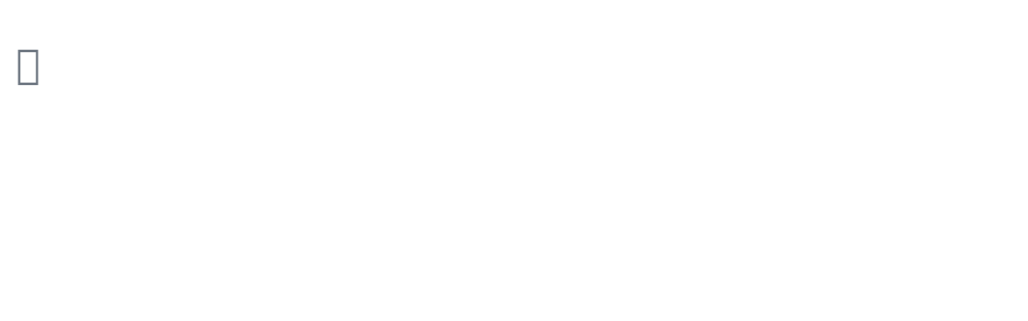

--- FILE ---
content_type: text/html; charset=UTF-8
request_url: https://meta-design.it/poltrone-e-pouf/
body_size: 21653
content:
<!DOCTYPE html>
<html class="html" lang="it-IT">
<head>
	<meta charset="UTF-8">
	<link rel="profile" href="https://gmpg.org/xfn/11">

	<meta name='robots' content='index, follow, max-image-preview:large, max-snippet:-1, max-video-preview:-1' />
	<style>img:is([sizes="auto" i], [sizes^="auto," i]) { contain-intrinsic-size: 3000px 1500px }</style>
	<meta name="viewport" content="width=device-width, initial-scale=1">
	<!-- This site is optimized with the Yoast SEO plugin v20.12 - https://yoast.com/wordpress/plugins/seo/ -->
	<title>Poltrone e pouf - Meta Design</title>
	<link rel="canonical" href="https://meta-design.it/poltrone-e-pouf/" />
	<meta property="og:locale" content="it_IT" />
	<meta property="og:locale:alternate" content="en_US" />
	<meta property="og:type" content="article" />
	<meta property="og:title" content="Poltrone e pouf - Meta Design" />
	<meta property="og:description" content="Poltrone e pouf Nascono dalla riflessione sui desideri che ci spingono a vivere in modo meno formale ed a reinventare spazi e funzioni. Il design calibrato delle poltrone Meta Design unisce ergonomicità, comfort e relax. Libertà di scegliere lo stile che più piace grazie alla gamma di tipologie proposte: classico, contemporaneo, moderno. Anche per quanto [&hellip;]" />
	<meta property="og:url" content="https://meta-design.it/poltrone-e-pouf/" />
	<meta property="og:site_name" content="Meta Design" />
	<script type="application/ld+json" class="yoast-schema-graph">{"@context":"https://schema.org","@graph":[{"@type":"WebPage","@id":"https://meta-design.it/poltrone-e-pouf/","url":"https://meta-design.it/poltrone-e-pouf/","name":"Poltrone e pouf - Meta Design","isPartOf":{"@id":"https://meta-design.it/#website"},"datePublished":"2025-07-17T15:14:10+00:00","dateModified":"2025-07-17T15:14:10+00:00","breadcrumb":{"@id":"https://meta-design.it/poltrone-e-pouf/#breadcrumb"},"inLanguage":"it-IT","potentialAction":[{"@type":"ReadAction","target":["https://meta-design.it/poltrone-e-pouf/"]}]},{"@type":"BreadcrumbList","@id":"https://meta-design.it/poltrone-e-pouf/#breadcrumb","itemListElement":[{"@type":"ListItem","position":1,"name":"Home","item":"https://meta-design.it/"},{"@type":"ListItem","position":2,"name":"Poltrone e pouf"}]},{"@type":"WebSite","@id":"https://meta-design.it/#website","url":"https://meta-design.it/","name":"Meta Design","description":"Produzione e vendita letti","publisher":{"@id":"https://meta-design.it/#organization"},"potentialAction":[{"@type":"SearchAction","target":{"@type":"EntryPoint","urlTemplate":"https://meta-design.it/?s={search_term_string}"},"query-input":"required name=search_term_string"}],"inLanguage":"it-IT"},{"@type":"Organization","@id":"https://meta-design.it/#organization","name":"Meta Design","url":"https://meta-design.it/","logo":{"@type":"ImageObject","inLanguage":"it-IT","@id":"https://meta-design.it/#/schema/logo/image/","url":"https://meta-design.it/wp-content/uploads/2022/09/logo_meta_design_dark.png","contentUrl":"https://meta-design.it/wp-content/uploads/2022/09/logo_meta_design_dark.png","width":121,"height":56,"caption":"Meta Design"},"image":{"@id":"https://meta-design.it/#/schema/logo/image/"}}]}</script>
	<!-- / Yoast SEO plugin. -->


<link rel="alternate" href="https://meta-design.it/poltrone-e-pouf/" hreflang="it" />
<link rel="alternate" href="https://meta-design.it/armchairs-and-poufs/" hreflang="en" />
<link rel='dns-prefetch' href='//www.googletagmanager.com' />
<link rel="alternate" type="application/rss+xml" title="Meta Design &raquo; Feed" href="https://meta-design.it/feed/" />
<link rel="alternate" type="application/rss+xml" title="Meta Design &raquo; Feed dei commenti" href="https://meta-design.it/comments/feed/" />
<link rel='stylesheet' id='wp-block-library-css' href='https://meta-design.it/wp-includes/css/dist/block-library/style.min.css?ver=6.8.3' media='all' />
<style id='wp-block-library-theme-inline-css'>
.wp-block-audio :where(figcaption){color:#555;font-size:13px;text-align:center}.is-dark-theme .wp-block-audio :where(figcaption){color:#ffffffa6}.wp-block-audio{margin:0 0 1em}.wp-block-code{border:1px solid #ccc;border-radius:4px;font-family:Menlo,Consolas,monaco,monospace;padding:.8em 1em}.wp-block-embed :where(figcaption){color:#555;font-size:13px;text-align:center}.is-dark-theme .wp-block-embed :where(figcaption){color:#ffffffa6}.wp-block-embed{margin:0 0 1em}.blocks-gallery-caption{color:#555;font-size:13px;text-align:center}.is-dark-theme .blocks-gallery-caption{color:#ffffffa6}:root :where(.wp-block-image figcaption){color:#555;font-size:13px;text-align:center}.is-dark-theme :root :where(.wp-block-image figcaption){color:#ffffffa6}.wp-block-image{margin:0 0 1em}.wp-block-pullquote{border-bottom:4px solid;border-top:4px solid;color:currentColor;margin-bottom:1.75em}.wp-block-pullquote cite,.wp-block-pullquote footer,.wp-block-pullquote__citation{color:currentColor;font-size:.8125em;font-style:normal;text-transform:uppercase}.wp-block-quote{border-left:.25em solid;margin:0 0 1.75em;padding-left:1em}.wp-block-quote cite,.wp-block-quote footer{color:currentColor;font-size:.8125em;font-style:normal;position:relative}.wp-block-quote:where(.has-text-align-right){border-left:none;border-right:.25em solid;padding-left:0;padding-right:1em}.wp-block-quote:where(.has-text-align-center){border:none;padding-left:0}.wp-block-quote.is-large,.wp-block-quote.is-style-large,.wp-block-quote:where(.is-style-plain){border:none}.wp-block-search .wp-block-search__label{font-weight:700}.wp-block-search__button{border:1px solid #ccc;padding:.375em .625em}:where(.wp-block-group.has-background){padding:1.25em 2.375em}.wp-block-separator.has-css-opacity{opacity:.4}.wp-block-separator{border:none;border-bottom:2px solid;margin-left:auto;margin-right:auto}.wp-block-separator.has-alpha-channel-opacity{opacity:1}.wp-block-separator:not(.is-style-wide):not(.is-style-dots){width:100px}.wp-block-separator.has-background:not(.is-style-dots){border-bottom:none;height:1px}.wp-block-separator.has-background:not(.is-style-wide):not(.is-style-dots){height:2px}.wp-block-table{margin:0 0 1em}.wp-block-table td,.wp-block-table th{word-break:normal}.wp-block-table :where(figcaption){color:#555;font-size:13px;text-align:center}.is-dark-theme .wp-block-table :where(figcaption){color:#ffffffa6}.wp-block-video :where(figcaption){color:#555;font-size:13px;text-align:center}.is-dark-theme .wp-block-video :where(figcaption){color:#ffffffa6}.wp-block-video{margin:0 0 1em}:root :where(.wp-block-template-part.has-background){margin-bottom:0;margin-top:0;padding:1.25em 2.375em}
</style>
<style id='classic-theme-styles-inline-css'>
/*! This file is auto-generated */
.wp-block-button__link{color:#fff;background-color:#32373c;border-radius:9999px;box-shadow:none;text-decoration:none;padding:calc(.667em + 2px) calc(1.333em + 2px);font-size:1.125em}.wp-block-file__button{background:#32373c;color:#fff;text-decoration:none}
</style>
<style id='global-styles-inline-css'>
:root{--wp--preset--aspect-ratio--square: 1;--wp--preset--aspect-ratio--4-3: 4/3;--wp--preset--aspect-ratio--3-4: 3/4;--wp--preset--aspect-ratio--3-2: 3/2;--wp--preset--aspect-ratio--2-3: 2/3;--wp--preset--aspect-ratio--16-9: 16/9;--wp--preset--aspect-ratio--9-16: 9/16;--wp--preset--color--black: #000000;--wp--preset--color--cyan-bluish-gray: #abb8c3;--wp--preset--color--white: #ffffff;--wp--preset--color--pale-pink: #f78da7;--wp--preset--color--vivid-red: #cf2e2e;--wp--preset--color--luminous-vivid-orange: #ff6900;--wp--preset--color--luminous-vivid-amber: #fcb900;--wp--preset--color--light-green-cyan: #7bdcb5;--wp--preset--color--vivid-green-cyan: #00d084;--wp--preset--color--pale-cyan-blue: #8ed1fc;--wp--preset--color--vivid-cyan-blue: #0693e3;--wp--preset--color--vivid-purple: #9b51e0;--wp--preset--gradient--vivid-cyan-blue-to-vivid-purple: linear-gradient(135deg,rgba(6,147,227,1) 0%,rgb(155,81,224) 100%);--wp--preset--gradient--light-green-cyan-to-vivid-green-cyan: linear-gradient(135deg,rgb(122,220,180) 0%,rgb(0,208,130) 100%);--wp--preset--gradient--luminous-vivid-amber-to-luminous-vivid-orange: linear-gradient(135deg,rgba(252,185,0,1) 0%,rgba(255,105,0,1) 100%);--wp--preset--gradient--luminous-vivid-orange-to-vivid-red: linear-gradient(135deg,rgba(255,105,0,1) 0%,rgb(207,46,46) 100%);--wp--preset--gradient--very-light-gray-to-cyan-bluish-gray: linear-gradient(135deg,rgb(238,238,238) 0%,rgb(169,184,195) 100%);--wp--preset--gradient--cool-to-warm-spectrum: linear-gradient(135deg,rgb(74,234,220) 0%,rgb(151,120,209) 20%,rgb(207,42,186) 40%,rgb(238,44,130) 60%,rgb(251,105,98) 80%,rgb(254,248,76) 100%);--wp--preset--gradient--blush-light-purple: linear-gradient(135deg,rgb(255,206,236) 0%,rgb(152,150,240) 100%);--wp--preset--gradient--blush-bordeaux: linear-gradient(135deg,rgb(254,205,165) 0%,rgb(254,45,45) 50%,rgb(107,0,62) 100%);--wp--preset--gradient--luminous-dusk: linear-gradient(135deg,rgb(255,203,112) 0%,rgb(199,81,192) 50%,rgb(65,88,208) 100%);--wp--preset--gradient--pale-ocean: linear-gradient(135deg,rgb(255,245,203) 0%,rgb(182,227,212) 50%,rgb(51,167,181) 100%);--wp--preset--gradient--electric-grass: linear-gradient(135deg,rgb(202,248,128) 0%,rgb(113,206,126) 100%);--wp--preset--gradient--midnight: linear-gradient(135deg,rgb(2,3,129) 0%,rgb(40,116,252) 100%);--wp--preset--font-size--small: 13px;--wp--preset--font-size--medium: 20px;--wp--preset--font-size--large: 36px;--wp--preset--font-size--x-large: 42px;--wp--preset--spacing--20: 0.44rem;--wp--preset--spacing--30: 0.67rem;--wp--preset--spacing--40: 1rem;--wp--preset--spacing--50: 1.5rem;--wp--preset--spacing--60: 2.25rem;--wp--preset--spacing--70: 3.38rem;--wp--preset--spacing--80: 5.06rem;--wp--preset--shadow--natural: 6px 6px 9px rgba(0, 0, 0, 0.2);--wp--preset--shadow--deep: 12px 12px 50px rgba(0, 0, 0, 0.4);--wp--preset--shadow--sharp: 6px 6px 0px rgba(0, 0, 0, 0.2);--wp--preset--shadow--outlined: 6px 6px 0px -3px rgba(255, 255, 255, 1), 6px 6px rgba(0, 0, 0, 1);--wp--preset--shadow--crisp: 6px 6px 0px rgba(0, 0, 0, 1);}:where(.is-layout-flex){gap: 0.5em;}:where(.is-layout-grid){gap: 0.5em;}body .is-layout-flex{display: flex;}.is-layout-flex{flex-wrap: wrap;align-items: center;}.is-layout-flex > :is(*, div){margin: 0;}body .is-layout-grid{display: grid;}.is-layout-grid > :is(*, div){margin: 0;}:where(.wp-block-columns.is-layout-flex){gap: 2em;}:where(.wp-block-columns.is-layout-grid){gap: 2em;}:where(.wp-block-post-template.is-layout-flex){gap: 1.25em;}:where(.wp-block-post-template.is-layout-grid){gap: 1.25em;}.has-black-color{color: var(--wp--preset--color--black) !important;}.has-cyan-bluish-gray-color{color: var(--wp--preset--color--cyan-bluish-gray) !important;}.has-white-color{color: var(--wp--preset--color--white) !important;}.has-pale-pink-color{color: var(--wp--preset--color--pale-pink) !important;}.has-vivid-red-color{color: var(--wp--preset--color--vivid-red) !important;}.has-luminous-vivid-orange-color{color: var(--wp--preset--color--luminous-vivid-orange) !important;}.has-luminous-vivid-amber-color{color: var(--wp--preset--color--luminous-vivid-amber) !important;}.has-light-green-cyan-color{color: var(--wp--preset--color--light-green-cyan) !important;}.has-vivid-green-cyan-color{color: var(--wp--preset--color--vivid-green-cyan) !important;}.has-pale-cyan-blue-color{color: var(--wp--preset--color--pale-cyan-blue) !important;}.has-vivid-cyan-blue-color{color: var(--wp--preset--color--vivid-cyan-blue) !important;}.has-vivid-purple-color{color: var(--wp--preset--color--vivid-purple) !important;}.has-black-background-color{background-color: var(--wp--preset--color--black) !important;}.has-cyan-bluish-gray-background-color{background-color: var(--wp--preset--color--cyan-bluish-gray) !important;}.has-white-background-color{background-color: var(--wp--preset--color--white) !important;}.has-pale-pink-background-color{background-color: var(--wp--preset--color--pale-pink) !important;}.has-vivid-red-background-color{background-color: var(--wp--preset--color--vivid-red) !important;}.has-luminous-vivid-orange-background-color{background-color: var(--wp--preset--color--luminous-vivid-orange) !important;}.has-luminous-vivid-amber-background-color{background-color: var(--wp--preset--color--luminous-vivid-amber) !important;}.has-light-green-cyan-background-color{background-color: var(--wp--preset--color--light-green-cyan) !important;}.has-vivid-green-cyan-background-color{background-color: var(--wp--preset--color--vivid-green-cyan) !important;}.has-pale-cyan-blue-background-color{background-color: var(--wp--preset--color--pale-cyan-blue) !important;}.has-vivid-cyan-blue-background-color{background-color: var(--wp--preset--color--vivid-cyan-blue) !important;}.has-vivid-purple-background-color{background-color: var(--wp--preset--color--vivid-purple) !important;}.has-black-border-color{border-color: var(--wp--preset--color--black) !important;}.has-cyan-bluish-gray-border-color{border-color: var(--wp--preset--color--cyan-bluish-gray) !important;}.has-white-border-color{border-color: var(--wp--preset--color--white) !important;}.has-pale-pink-border-color{border-color: var(--wp--preset--color--pale-pink) !important;}.has-vivid-red-border-color{border-color: var(--wp--preset--color--vivid-red) !important;}.has-luminous-vivid-orange-border-color{border-color: var(--wp--preset--color--luminous-vivid-orange) !important;}.has-luminous-vivid-amber-border-color{border-color: var(--wp--preset--color--luminous-vivid-amber) !important;}.has-light-green-cyan-border-color{border-color: var(--wp--preset--color--light-green-cyan) !important;}.has-vivid-green-cyan-border-color{border-color: var(--wp--preset--color--vivid-green-cyan) !important;}.has-pale-cyan-blue-border-color{border-color: var(--wp--preset--color--pale-cyan-blue) !important;}.has-vivid-cyan-blue-border-color{border-color: var(--wp--preset--color--vivid-cyan-blue) !important;}.has-vivid-purple-border-color{border-color: var(--wp--preset--color--vivid-purple) !important;}.has-vivid-cyan-blue-to-vivid-purple-gradient-background{background: var(--wp--preset--gradient--vivid-cyan-blue-to-vivid-purple) !important;}.has-light-green-cyan-to-vivid-green-cyan-gradient-background{background: var(--wp--preset--gradient--light-green-cyan-to-vivid-green-cyan) !important;}.has-luminous-vivid-amber-to-luminous-vivid-orange-gradient-background{background: var(--wp--preset--gradient--luminous-vivid-amber-to-luminous-vivid-orange) !important;}.has-luminous-vivid-orange-to-vivid-red-gradient-background{background: var(--wp--preset--gradient--luminous-vivid-orange-to-vivid-red) !important;}.has-very-light-gray-to-cyan-bluish-gray-gradient-background{background: var(--wp--preset--gradient--very-light-gray-to-cyan-bluish-gray) !important;}.has-cool-to-warm-spectrum-gradient-background{background: var(--wp--preset--gradient--cool-to-warm-spectrum) !important;}.has-blush-light-purple-gradient-background{background: var(--wp--preset--gradient--blush-light-purple) !important;}.has-blush-bordeaux-gradient-background{background: var(--wp--preset--gradient--blush-bordeaux) !important;}.has-luminous-dusk-gradient-background{background: var(--wp--preset--gradient--luminous-dusk) !important;}.has-pale-ocean-gradient-background{background: var(--wp--preset--gradient--pale-ocean) !important;}.has-electric-grass-gradient-background{background: var(--wp--preset--gradient--electric-grass) !important;}.has-midnight-gradient-background{background: var(--wp--preset--gradient--midnight) !important;}.has-small-font-size{font-size: var(--wp--preset--font-size--small) !important;}.has-medium-font-size{font-size: var(--wp--preset--font-size--medium) !important;}.has-large-font-size{font-size: var(--wp--preset--font-size--large) !important;}.has-x-large-font-size{font-size: var(--wp--preset--font-size--x-large) !important;}
:where(.wp-block-post-template.is-layout-flex){gap: 1.25em;}:where(.wp-block-post-template.is-layout-grid){gap: 1.25em;}
:where(.wp-block-columns.is-layout-flex){gap: 2em;}:where(.wp-block-columns.is-layout-grid){gap: 2em;}
:root :where(.wp-block-pullquote){font-size: 1.5em;line-height: 1.6;}
</style>
<link rel='stylesheet' id='oceanwp-style-css' href='https://meta-design.it/wp-content/themes/oceanwp/assets/css/style.min.css?ver=1.0' media='all' />
<link rel='stylesheet' id='child-style-css' href='https://meta-design.it/wp-content/themes/oceanwp-child-theme-master/style.css?ver=6.8.3' media='all' />
<link rel='stylesheet' id='elementor-frontend-css' href='https://meta-design.it/wp-content/plugins/elementor/assets/css/frontend-lite.min.css?ver=3.15.1' media='all' />
<link rel='stylesheet' id='elementor-post-296-css' href='https://meta-design.it/wp-content/uploads/elementor/css/post-296.css?ver=1691574274' media='all' />
<link rel='stylesheet' id='font-awesome-css' href='https://meta-design.it/wp-content/themes/oceanwp/assets/fonts/fontawesome/css/all.min.css?ver=5.15.1' media='all' />
<link rel='stylesheet' id='elementor-icons-css' href='https://meta-design.it/wp-content/plugins/elementor/assets/lib/eicons/css/elementor-icons.min.css?ver=5.21.0' media='all' />
<link rel='stylesheet' id='swiper-css' href='https://meta-design.it/wp-content/plugins/elementor/assets/lib/swiper/css/swiper.min.css?ver=5.3.6' media='all' />
<link rel='stylesheet' id='elementor-post-5-css' href='https://meta-design.it/wp-content/uploads/elementor/css/post-5.css?ver=1691574274' media='all' />
<link rel='stylesheet' id='elementor-pro-css' href='https://meta-design.it/wp-content/plugins/elementor-pro/assets/css/frontend-lite.min.css?ver=3.15.0' media='all' />
<link rel='stylesheet' id='elementor-global-css' href='https://meta-design.it/wp-content/uploads/elementor/css/global.css?ver=1691574274' media='all' />
<link rel='stylesheet' id='elementor-post-412-css' href='https://meta-design.it/wp-content/uploads/elementor/css/post-412.css?ver=1691574515' media='all' />
<link rel='stylesheet' id='elementor-post-1944-css' href='https://meta-design.it/wp-content/uploads/elementor/css/post-1944.css?ver=1691574275' media='all' />
<link rel='stylesheet' id='elementor-post-1958-css' href='https://meta-design.it/wp-content/uploads/elementor/css/post-1958.css?ver=1691574275' media='all' />
<link rel='stylesheet' id='op-photoswipe-css' href='https://meta-design.it/wp-content/plugins/ocean-portfolio/assets/vendors/PhotoSwipe/photoswipe.css?ver=6.8.3' media='all' />
<link rel='stylesheet' id='op-photoswipe-default-skin-css' href='https://meta-design.it/wp-content/plugins/ocean-portfolio/assets/vendors/PhotoSwipe/default-skin/default-skin.css?ver=6.8.3' media='all' />
<link rel='stylesheet' id='op-style-css' href='https://meta-design.it/wp-content/plugins/ocean-portfolio/assets/css/style.min.css?ver=6.8.3' media='all' />
<link rel='stylesheet' id='elementor-icons-shared-0-css' href='https://meta-design.it/wp-content/plugins/elementor/assets/lib/font-awesome/css/fontawesome.min.css?ver=5.15.3' media='all' />
<link rel='stylesheet' id='elementor-icons-fa-brands-css' href='https://meta-design.it/wp-content/plugins/elementor/assets/lib/font-awesome/css/brands.min.css?ver=5.15.3' media='all' />
<link rel='stylesheet' id='elementor-icons-fa-solid-css' href='https://meta-design.it/wp-content/plugins/elementor/assets/lib/font-awesome/css/solid.min.css?ver=5.15.3' media='all' />
<script id="cookie-law-info-js-extra">
var _ckyConfig = {"_ipData":[],"_assetsURL":"https:\/\/meta-design.it\/wp-content\/plugins\/cookie-law-info\/lite\/frontend\/images\/","_publicURL":"https:\/\/meta-design.it","_expiry":"365","_categories":[{"name":"Necessary","slug":"necessary","isNecessary":true,"ccpaDoNotSell":true,"cookies":[],"active":true,"defaultConsent":{"gdpr":true,"ccpa":true}},{"name":"Functional","slug":"functional","isNecessary":false,"ccpaDoNotSell":true,"cookies":[],"active":true,"defaultConsent":{"gdpr":false,"ccpa":false}},{"name":"Analytics","slug":"analytics","isNecessary":false,"ccpaDoNotSell":true,"cookies":[],"active":true,"defaultConsent":{"gdpr":false,"ccpa":false}},{"name":"Performance","slug":"performance","isNecessary":false,"ccpaDoNotSell":true,"cookies":[],"active":true,"defaultConsent":{"gdpr":false,"ccpa":false}},{"name":"Advertisement","slug":"advertisement","isNecessary":false,"ccpaDoNotSell":true,"cookies":[],"active":true,"defaultConsent":{"gdpr":false,"ccpa":false}}],"_activeLaw":"gdpr","_rootDomain":"","_block":"1","_showBanner":"1","_bannerConfig":{"settings":{"type":"banner","position":"bottom","applicableLaw":"gdpr"},"behaviours":{"reloadBannerOnAccept":false,"loadAnalyticsByDefault":false,"animations":{"onLoad":"animate","onHide":"sticky"}},"config":{"revisitConsent":{"status":false,"tag":"revisit-consent","position":"bottom-left","meta":{"url":"#"},"styles":{"background-color":"#0056A7"},"elements":{"title":{"type":"text","tag":"revisit-consent-title","status":true,"styles":{"color":"#0056a7"}}}},"preferenceCenter":{"toggle":{"status":true,"tag":"detail-category-toggle","type":"toggle","states":{"active":{"styles":{"background-color":"#1863DC"}},"inactive":{"styles":{"background-color":"#D0D5D2"}}}}},"categoryPreview":{"status":false,"toggle":{"status":true,"tag":"detail-category-preview-toggle","type":"toggle","states":{"active":{"styles":{"background-color":"#1863DC"}},"inactive":{"styles":{"background-color":"#D0D5D2"}}}}},"videoPlaceholder":{"status":true,"styles":{"background-color":"#000000","border-color":"#000000","color":"#ffffff"}},"readMore":{"status":true,"tag":"readmore-button","type":"link","meta":{"noFollow":true,"newTab":true},"styles":{"color":"#225A40","background-color":"transparent","border-color":"transparent"}},"auditTable":{"status":true},"optOption":{"status":true,"toggle":{"status":true,"tag":"optout-option-toggle","type":"toggle","states":{"active":{"styles":{"background-color":"#1863dc"}},"inactive":{"styles":{"background-color":"#FFFFFF"}}}}}}},"_version":"3.1.1","_logConsent":"1","_tags":[{"tag":"accept-button","styles":{"color":"#FFFFFF","background-color":"#225A40","border-color":"#225A40"}},{"tag":"reject-button","styles":{"color":"#225A40","background-color":"transparent","border-color":"#225A40"}},{"tag":"settings-button","styles":{"color":"#225A40","background-color":"transparent","border-color":"#225A40"}},{"tag":"readmore-button","styles":{"color":"#225A40","background-color":"transparent","border-color":"transparent"}},{"tag":"donotsell-button","styles":{"color":"#1863DC","background-color":"transparent","border-color":"transparent"}},{"tag":"accept-button","styles":{"color":"#FFFFFF","background-color":"#225A40","border-color":"#225A40"}},{"tag":"revisit-consent","styles":{"background-color":"#0056A7"}}],"_shortCodes":[{"key":"cky_readmore","content":"<a href=\"\/privacy-policy\" class=\"cky-policy\" aria-label=\"Cookie Policy\" target=\"_blank\" rel=\"noopener\" data-cky-tag=\"readmore-button\">Cookie Policy<\/a>","tag":"readmore-button","status":true,"attributes":{"rel":"nofollow","target":"_blank"}},{"key":"cky_show_desc","content":"<button class=\"cky-show-desc-btn\" data-cky-tag=\"show-desc-button\" aria-label=\"Show more\">Show more<\/button>","tag":"show-desc-button","status":true,"attributes":[]},{"key":"cky_hide_desc","content":"<button class=\"cky-show-desc-btn\" data-cky-tag=\"hide-desc-button\" aria-label=\"Show less\">Show less<\/button>","tag":"hide-desc-button","status":true,"attributes":[]},{"key":"cky_category_toggle_label","content":"[cky_{{status}}_category_label] [cky_preference_{{category_slug}}_title]","tag":"","status":true,"attributes":[]},{"key":"cky_enable_category_label","content":"Enable","tag":"","status":true,"attributes":[]},{"key":"cky_disable_category_label","content":"Disable","tag":"","status":true,"attributes":[]},{"key":"cky_video_placeholder","content":"<div class=\"video-placeholder-normal\" data-cky-tag=\"video-placeholder\" id=\"[UNIQUEID]\"><p class=\"video-placeholder-text-normal\" data-cky-tag=\"placeholder-title\">Please accept cookies to access this content<\/p><\/div>","tag":"","status":true,"attributes":[]},{"key":"cky_enable_optout_label","content":"Enable","tag":"","status":true,"attributes":[]},{"key":"cky_disable_optout_label","content":"Disable","tag":"","status":true,"attributes":[]},{"key":"cky_optout_toggle_label","content":"[cky_{{status}}_optout_label] [cky_optout_option_title]","tag":"","status":true,"attributes":[]},{"key":"cky_optout_option_title","content":"Do Not Sell or Share My Personal Information","tag":"","status":true,"attributes":[]},{"key":"cky_optout_close_label","content":"Close","tag":"","status":true,"attributes":[]}],"_rtl":"","_providersToBlock":[]};
var _ckyStyles = {"css":".cky-overlay{background: #000000; opacity: 0.4; position: fixed; top: 0; left: 0; width: 100%; height: 100%; z-index: 99999999;}.cky-hide{display: none;}.cky-btn-revisit-wrapper{display: flex; align-items: center; justify-content: center; background: #0056a7; width: 45px; height: 45px; border-radius: 50%; position: fixed; z-index: 999999; cursor: pointer;}.cky-revisit-bottom-left{bottom: 15px; left: 15px;}.cky-revisit-bottom-right{bottom: 15px; right: 15px;}.cky-btn-revisit-wrapper .cky-btn-revisit{display: flex; align-items: center; justify-content: center; background: none; border: none; cursor: pointer; position: relative; margin: 0; padding: 0;}.cky-btn-revisit-wrapper .cky-btn-revisit img{max-width: fit-content; margin: 0; height: 30px; width: 30px;}.cky-revisit-bottom-left:hover::before{content: attr(data-tooltip); position: absolute; background: #4e4b66; color: #ffffff; left: calc(100% + 7px); font-size: 12px; line-height: 16px; width: max-content; padding: 4px 8px; border-radius: 4px;}.cky-revisit-bottom-left:hover::after{position: absolute; content: \"\"; border: 5px solid transparent; left: calc(100% + 2px); border-left-width: 0; border-right-color: #4e4b66;}.cky-revisit-bottom-right:hover::before{content: attr(data-tooltip); position: absolute; background: #4e4b66; color: #ffffff; right: calc(100% + 7px); font-size: 12px; line-height: 16px; width: max-content; padding: 4px 8px; border-radius: 4px;}.cky-revisit-bottom-right:hover::after{position: absolute; content: \"\"; border: 5px solid transparent; right: calc(100% + 2px); border-right-width: 0; border-left-color: #4e4b66;}.cky-revisit-hide{display: none;}.cky-consent-container{position: fixed; width: 100%; box-sizing: border-box; z-index: 9999999;}.cky-consent-container .cky-consent-bar{background: #ffffff; border: 1px solid; padding: 16.5px 24px; box-shadow: 0 -1px 10px 0 #acabab4d;}.cky-banner-bottom{bottom: 0; left: 0;}.cky-banner-top{top: 0; left: 0;}.cky-custom-brand-logo-wrapper .cky-custom-brand-logo{width: 100px; height: auto; margin: 0 0 12px 0;}.cky-notice .cky-title{color: #212121; font-weight: 700; font-size: 18px; line-height: 24px; margin: 0 0 12px 0;}.cky-notice-group{display: flex; justify-content: space-between; align-items: center; font-size: 14px; line-height: 24px; font-weight: 400;}.cky-notice-des *,.cky-preference-content-wrapper *,.cky-accordion-header-des *,.cky-gpc-wrapper .cky-gpc-desc *{font-size: 14px;}.cky-notice-des{color: #212121; font-size: 14px; line-height: 24px; font-weight: 400;}.cky-notice-des img{height: 25px; width: 25px;}.cky-consent-bar .cky-notice-des p,.cky-gpc-wrapper .cky-gpc-desc p,.cky-preference-body-wrapper .cky-preference-content-wrapper p,.cky-accordion-header-wrapper .cky-accordion-header-des p,.cky-cookie-des-table li div:last-child p{color: inherit; margin-top: 0;}.cky-notice-des P:last-child,.cky-preference-content-wrapper p:last-child,.cky-cookie-des-table li div:last-child p:last-child,.cky-gpc-wrapper .cky-gpc-desc p:last-child{margin-bottom: 0;}.cky-notice-des a.cky-policy,.cky-notice-des button.cky-policy{font-size: 14px; color: #1863dc; white-space: nowrap; cursor: pointer; background: transparent; border: 1px solid; text-decoration: underline;}.cky-notice-des button.cky-policy{padding: 0;}.cky-notice-des a.cky-policy:focus-visible,.cky-notice-des button.cky-policy:focus-visible,.cky-preference-content-wrapper .cky-show-desc-btn:focus-visible,.cky-accordion-header .cky-accordion-btn:focus-visible,.cky-preference-header .cky-btn-close:focus-visible,.cky-switch input[type=\"checkbox\"]:focus-visible,.cky-footer-wrapper a:focus-visible,.cky-btn:focus-visible{outline: 2px solid #1863dc; outline-offset: 2px;}.cky-btn:focus:not(:focus-visible),.cky-accordion-header .cky-accordion-btn:focus:not(:focus-visible),.cky-preference-content-wrapper .cky-show-desc-btn:focus:not(:focus-visible),.cky-btn-revisit-wrapper .cky-btn-revisit:focus:not(:focus-visible),.cky-preference-header .cky-btn-close:focus:not(:focus-visible),.cky-consent-bar .cky-banner-btn-close:focus:not(:focus-visible){outline: 0;}button.cky-show-desc-btn:not(:hover):not(:active){color: #1863dc; background: transparent;}button.cky-accordion-btn:not(:hover):not(:active),button.cky-banner-btn-close:not(:hover):not(:active),button.cky-btn-close:not(:hover):not(:active),button.cky-btn-revisit:not(:hover):not(:active){background: transparent;}.cky-consent-bar button:hover,.cky-modal.cky-modal-open button:hover,.cky-consent-bar button:focus,.cky-modal.cky-modal-open button:focus{text-decoration: none;}.cky-notice-btn-wrapper{display: flex; justify-content: center; align-items: center; margin-left: 15px;}.cky-notice-btn-wrapper .cky-btn{text-shadow: none; box-shadow: none;}.cky-btn{font-size: 14px; font-family: inherit; line-height: 24px; padding: 8px 27px; font-weight: 500; margin: 0 8px 0 0; border-radius: 2px; white-space: nowrap; cursor: pointer; text-align: center; text-transform: none; min-height: 0;}.cky-btn:hover{opacity: 0.8;}.cky-btn-customize{color: #1863dc; background: transparent; border: 2px solid #1863dc;}.cky-btn-reject{color: #1863dc; background: transparent; border: 2px solid #1863dc;}.cky-btn-accept{background: #1863dc; color: #ffffff; border: 2px solid #1863dc;}.cky-btn:last-child{margin-right: 0;}@media (max-width: 768px){.cky-notice-group{display: block;}.cky-notice-btn-wrapper{margin-left: 0;}.cky-notice-btn-wrapper .cky-btn{flex: auto; max-width: 100%; margin-top: 10px; white-space: unset;}}@media (max-width: 576px){.cky-notice-btn-wrapper{flex-direction: column;}.cky-custom-brand-logo-wrapper, .cky-notice .cky-title, .cky-notice-des, .cky-notice-btn-wrapper{padding: 0 28px;}.cky-consent-container .cky-consent-bar{padding: 16.5px 0;}.cky-notice-des{max-height: 40vh; overflow-y: scroll;}.cky-notice-btn-wrapper .cky-btn{width: 100%; padding: 8px; margin-right: 0;}.cky-notice-btn-wrapper .cky-btn-accept{order: 1;}.cky-notice-btn-wrapper .cky-btn-reject{order: 3;}.cky-notice-btn-wrapper .cky-btn-customize{order: 2;}}@media (max-width: 425px){.cky-custom-brand-logo-wrapper, .cky-notice .cky-title, .cky-notice-des, .cky-notice-btn-wrapper{padding: 0 24px;}.cky-notice-btn-wrapper{flex-direction: column;}.cky-btn{width: 100%; margin: 10px 0 0 0;}.cky-notice-btn-wrapper .cky-btn-customize{order: 2;}.cky-notice-btn-wrapper .cky-btn-reject{order: 3;}.cky-notice-btn-wrapper .cky-btn-accept{order: 1; margin-top: 16px;}}@media (max-width: 352px){.cky-notice .cky-title{font-size: 16px;}.cky-notice-des *{font-size: 12px;}.cky-notice-des, .cky-btn{font-size: 12px;}}.cky-modal.cky-modal-open{display: flex; visibility: visible; -webkit-transform: translate(-50%, -50%); -moz-transform: translate(-50%, -50%); -ms-transform: translate(-50%, -50%); -o-transform: translate(-50%, -50%); transform: translate(-50%, -50%); top: 50%; left: 50%; transition: all 1s ease;}.cky-modal{box-shadow: 0 32px 68px rgba(0, 0, 0, 0.3); margin: 0 auto; position: fixed; max-width: 100%; background: #ffffff; top: 50%; box-sizing: border-box; border-radius: 6px; z-index: 999999999; color: #212121; -webkit-transform: translate(-50%, 100%); -moz-transform: translate(-50%, 100%); -ms-transform: translate(-50%, 100%); -o-transform: translate(-50%, 100%); transform: translate(-50%, 100%); visibility: hidden; transition: all 0s ease;}.cky-preference-center{max-height: 79vh; overflow: hidden; width: 845px; overflow: hidden; flex: 1 1 0; display: flex; flex-direction: column; border-radius: 6px;}.cky-preference-header{display: flex; align-items: center; justify-content: space-between; padding: 22px 24px; border-bottom: 1px solid;}.cky-preference-header .cky-preference-title{font-size: 18px; font-weight: 700; line-height: 24px;}.cky-preference-header .cky-btn-close{margin: 0; cursor: pointer; vertical-align: middle; padding: 0; background: none; border: none; width: auto; height: auto; min-height: 0; line-height: 0; text-shadow: none; box-shadow: none;}.cky-preference-header .cky-btn-close img{margin: 0; height: 10px; width: 10px;}.cky-preference-body-wrapper{padding: 0 24px; flex: 1; overflow: auto; box-sizing: border-box;}.cky-preference-content-wrapper,.cky-gpc-wrapper .cky-gpc-desc{font-size: 14px; line-height: 24px; font-weight: 400; padding: 12px 0;}.cky-preference-content-wrapper{border-bottom: 1px solid;}.cky-preference-content-wrapper img{height: 25px; width: 25px;}.cky-preference-content-wrapper .cky-show-desc-btn{font-size: 14px; font-family: inherit; color: #1863dc; text-decoration: none; line-height: 24px; padding: 0; margin: 0; white-space: nowrap; cursor: pointer; background: transparent; border-color: transparent; text-transform: none; min-height: 0; text-shadow: none; box-shadow: none;}.cky-accordion-wrapper{margin-bottom: 10px;}.cky-accordion{border-bottom: 1px solid;}.cky-accordion:last-child{border-bottom: none;}.cky-accordion .cky-accordion-item{display: flex; margin-top: 10px;}.cky-accordion .cky-accordion-body{display: none;}.cky-accordion.cky-accordion-active .cky-accordion-body{display: block; padding: 0 22px; margin-bottom: 16px;}.cky-accordion-header-wrapper{cursor: pointer; width: 100%;}.cky-accordion-item .cky-accordion-header{display: flex; justify-content: space-between; align-items: center;}.cky-accordion-header .cky-accordion-btn{font-size: 16px; font-family: inherit; color: #212121; line-height: 24px; background: none; border: none; font-weight: 700; padding: 0; margin: 0; cursor: pointer; text-transform: none; min-height: 0; text-shadow: none; box-shadow: none;}.cky-accordion-header .cky-always-active{color: #008000; font-weight: 600; line-height: 24px; font-size: 14px;}.cky-accordion-header-des{font-size: 14px; line-height: 24px; margin: 10px 0 16px 0;}.cky-accordion-chevron{margin-right: 22px; position: relative; cursor: pointer;}.cky-accordion-chevron-hide{display: none;}.cky-accordion .cky-accordion-chevron i::before{content: \"\"; position: absolute; border-right: 1.4px solid; border-bottom: 1.4px solid; border-color: inherit; height: 6px; width: 6px; -webkit-transform: rotate(-45deg); -moz-transform: rotate(-45deg); -ms-transform: rotate(-45deg); -o-transform: rotate(-45deg); transform: rotate(-45deg); transition: all 0.2s ease-in-out; top: 8px;}.cky-accordion.cky-accordion-active .cky-accordion-chevron i::before{-webkit-transform: rotate(45deg); -moz-transform: rotate(45deg); -ms-transform: rotate(45deg); -o-transform: rotate(45deg); transform: rotate(45deg);}.cky-audit-table{background: #f4f4f4; border-radius: 6px;}.cky-audit-table .cky-empty-cookies-text{color: inherit; font-size: 12px; line-height: 24px; margin: 0; padding: 10px;}.cky-audit-table .cky-cookie-des-table{font-size: 12px; line-height: 24px; font-weight: normal; padding: 15px 10px; border-bottom: 1px solid; border-bottom-color: inherit; margin: 0;}.cky-audit-table .cky-cookie-des-table:last-child{border-bottom: none;}.cky-audit-table .cky-cookie-des-table li{list-style-type: none; display: flex; padding: 3px 0;}.cky-audit-table .cky-cookie-des-table li:first-child{padding-top: 0;}.cky-cookie-des-table li div:first-child{width: 100px; font-weight: 600; word-break: break-word; word-wrap: break-word;}.cky-cookie-des-table li div:last-child{flex: 1; word-break: break-word; word-wrap: break-word; margin-left: 8px;}.cky-footer-shadow{display: block; width: 100%; height: 40px; background: linear-gradient(180deg, rgba(255, 255, 255, 0) 0%, #ffffff 100%); position: absolute; bottom: calc(100% - 1px);}.cky-footer-wrapper{position: relative;}.cky-prefrence-btn-wrapper{display: flex; flex-wrap: wrap; align-items: center; justify-content: center; padding: 22px 24px; border-top: 1px solid;}.cky-prefrence-btn-wrapper .cky-btn{flex: auto; max-width: 100%; text-shadow: none; box-shadow: none;}.cky-btn-preferences{color: #1863dc; background: transparent; border: 2px solid #1863dc;}.cky-preference-header,.cky-preference-body-wrapper,.cky-preference-content-wrapper,.cky-accordion-wrapper,.cky-accordion,.cky-accordion-wrapper,.cky-footer-wrapper,.cky-prefrence-btn-wrapper{border-color: inherit;}@media (max-width: 845px){.cky-modal{max-width: calc(100% - 16px);}}@media (max-width: 576px){.cky-modal{max-width: 100%;}.cky-preference-center{max-height: 100vh;}.cky-prefrence-btn-wrapper{flex-direction: column;}.cky-accordion.cky-accordion-active .cky-accordion-body{padding-right: 0;}.cky-prefrence-btn-wrapper .cky-btn{width: 100%; margin: 10px 0 0 0;}.cky-prefrence-btn-wrapper .cky-btn-reject{order: 3;}.cky-prefrence-btn-wrapper .cky-btn-accept{order: 1; margin-top: 0;}.cky-prefrence-btn-wrapper .cky-btn-preferences{order: 2;}}@media (max-width: 425px){.cky-accordion-chevron{margin-right: 15px;}.cky-notice-btn-wrapper{margin-top: 0;}.cky-accordion.cky-accordion-active .cky-accordion-body{padding: 0 15px;}}@media (max-width: 352px){.cky-preference-header .cky-preference-title{font-size: 16px;}.cky-preference-header{padding: 16px 24px;}.cky-preference-content-wrapper *, .cky-accordion-header-des *{font-size: 12px;}.cky-preference-content-wrapper, .cky-preference-content-wrapper .cky-show-more, .cky-accordion-header .cky-always-active, .cky-accordion-header-des, .cky-preference-content-wrapper .cky-show-desc-btn, .cky-notice-des a.cky-policy{font-size: 12px;}.cky-accordion-header .cky-accordion-btn{font-size: 14px;}}.cky-switch{display: flex;}.cky-switch input[type=\"checkbox\"]{position: relative; width: 44px; height: 24px; margin: 0; background: #d0d5d2; -webkit-appearance: none; border-radius: 50px; cursor: pointer; outline: 0; border: none; top: 0;}.cky-switch input[type=\"checkbox\"]:checked{background: #1863dc;}.cky-switch input[type=\"checkbox\"]:before{position: absolute; content: \"\"; height: 20px; width: 20px; left: 2px; bottom: 2px; border-radius: 50%; background-color: white; -webkit-transition: 0.4s; transition: 0.4s; margin: 0;}.cky-switch input[type=\"checkbox\"]:after{display: none;}.cky-switch input[type=\"checkbox\"]:checked:before{-webkit-transform: translateX(20px); -ms-transform: translateX(20px); transform: translateX(20px);}@media (max-width: 425px){.cky-switch input[type=\"checkbox\"]{width: 38px; height: 21px;}.cky-switch input[type=\"checkbox\"]:before{height: 17px; width: 17px;}.cky-switch input[type=\"checkbox\"]:checked:before{-webkit-transform: translateX(17px); -ms-transform: translateX(17px); transform: translateX(17px);}}.cky-consent-bar .cky-banner-btn-close{position: absolute; right: 9px; top: 5px; background: none; border: none; cursor: pointer; padding: 0; margin: 0; min-height: 0; line-height: 0; height: auto; width: auto; text-shadow: none; box-shadow: none;}.cky-consent-bar .cky-banner-btn-close img{height: 9px; width: 9px; margin: 0;}.cky-notice-btn-wrapper .cky-btn-do-not-sell{font-size: 14px; line-height: 24px; padding: 6px 0; margin: 0; font-weight: 500; background: none; border-radius: 2px; border: none; white-space: nowrap; cursor: pointer; text-align: left; color: #1863dc; background: transparent; border-color: transparent; box-shadow: none; text-shadow: none;}.cky-consent-bar .cky-banner-btn-close:focus-visible,.cky-notice-btn-wrapper .cky-btn-do-not-sell:focus-visible,.cky-opt-out-btn-wrapper .cky-btn:focus-visible,.cky-opt-out-checkbox-wrapper input[type=\"checkbox\"].cky-opt-out-checkbox:focus-visible{outline: 2px solid #1863dc; outline-offset: 2px;}@media (max-width: 768px){.cky-notice-btn-wrapper{margin-left: 0; margin-top: 10px; justify-content: left;}.cky-notice-btn-wrapper .cky-btn-do-not-sell{padding: 0;}}@media (max-width: 352px){.cky-notice-btn-wrapper .cky-btn-do-not-sell, .cky-notice-des a.cky-policy{font-size: 12px;}}.cky-opt-out-wrapper{padding: 12px 0;}.cky-opt-out-wrapper .cky-opt-out-checkbox-wrapper{display: flex; align-items: center;}.cky-opt-out-checkbox-wrapper .cky-opt-out-checkbox-label{font-size: 16px; font-weight: 700; line-height: 24px; margin: 0 0 0 12px; cursor: pointer;}.cky-opt-out-checkbox-wrapper input[type=\"checkbox\"].cky-opt-out-checkbox{background-color: #ffffff; border: 1px solid black; width: 20px; height: 18.5px; margin: 0; -webkit-appearance: none; position: relative; display: flex; align-items: center; justify-content: center; border-radius: 2px; cursor: pointer;}.cky-opt-out-checkbox-wrapper input[type=\"checkbox\"].cky-opt-out-checkbox:checked{background-color: #1863dc; border: none;}.cky-opt-out-checkbox-wrapper input[type=\"checkbox\"].cky-opt-out-checkbox:checked::after{left: 6px; bottom: 4px; width: 7px; height: 13px; border: solid #ffffff; border-width: 0 3px 3px 0; border-radius: 2px; -webkit-transform: rotate(45deg); -ms-transform: rotate(45deg); transform: rotate(45deg); content: \"\"; position: absolute; box-sizing: border-box;}.cky-opt-out-checkbox-wrapper.cky-disabled .cky-opt-out-checkbox-label,.cky-opt-out-checkbox-wrapper.cky-disabled input[type=\"checkbox\"].cky-opt-out-checkbox{cursor: no-drop;}.cky-gpc-wrapper{margin: 0 0 0 32px;}.cky-footer-wrapper .cky-opt-out-btn-wrapper{display: flex; flex-wrap: wrap; align-items: center; justify-content: center; padding: 22px 24px;}.cky-opt-out-btn-wrapper .cky-btn{flex: auto; max-width: 100%; text-shadow: none; box-shadow: none;}.cky-opt-out-btn-wrapper .cky-btn-cancel{border: 1px solid #dedfe0; background: transparent; color: #858585;}.cky-opt-out-btn-wrapper .cky-btn-confirm{background: #1863dc; color: #ffffff; border: 1px solid #1863dc;}@media (max-width: 352px){.cky-opt-out-checkbox-wrapper .cky-opt-out-checkbox-label{font-size: 14px;}.cky-gpc-wrapper .cky-gpc-desc, .cky-gpc-wrapper .cky-gpc-desc *{font-size: 12px;}.cky-opt-out-checkbox-wrapper input[type=\"checkbox\"].cky-opt-out-checkbox{width: 16px; height: 16px;}.cky-opt-out-checkbox-wrapper input[type=\"checkbox\"].cky-opt-out-checkbox:checked::after{left: 5px; bottom: 4px; width: 3px; height: 9px;}.cky-gpc-wrapper{margin: 0 0 0 28px;}}.video-placeholder-youtube{background-size: 100% 100%; background-position: center; background-repeat: no-repeat; background-color: #b2b0b059; position: relative; display: flex; align-items: center; justify-content: center; max-width: 100%;}.video-placeholder-text-youtube{text-align: center; align-items: center; padding: 10px 16px; background-color: #000000cc; color: #ffffff; border: 1px solid; border-radius: 2px; cursor: pointer;}.video-placeholder-normal{background-image: url(\"\/wp-content\/plugins\/cookie-law-info\/lite\/frontend\/images\/placeholder.svg\"); background-size: 80px; background-position: center; background-repeat: no-repeat; background-color: #b2b0b059; position: relative; display: flex; align-items: flex-end; justify-content: center; max-width: 100%;}.video-placeholder-text-normal{align-items: center; padding: 10px 16px; text-align: center; border: 1px solid; border-radius: 2px; cursor: pointer;}.cky-rtl{direction: rtl; text-align: right;}.cky-rtl .cky-banner-btn-close{left: 9px; right: auto;}.cky-rtl .cky-notice-btn-wrapper .cky-btn:last-child{margin-right: 8px;}.cky-rtl .cky-notice-btn-wrapper .cky-btn:first-child{margin-right: 0;}.cky-rtl .cky-notice-btn-wrapper{margin-left: 0; margin-right: 15px;}.cky-rtl .cky-prefrence-btn-wrapper .cky-btn{margin-right: 8px;}.cky-rtl .cky-prefrence-btn-wrapper .cky-btn:first-child{margin-right: 0;}.cky-rtl .cky-accordion .cky-accordion-chevron i::before{border: none; border-left: 1.4px solid; border-top: 1.4px solid; left: 12px;}.cky-rtl .cky-accordion.cky-accordion-active .cky-accordion-chevron i::before{-webkit-transform: rotate(-135deg); -moz-transform: rotate(-135deg); -ms-transform: rotate(-135deg); -o-transform: rotate(-135deg); transform: rotate(-135deg);}@media (max-width: 768px){.cky-rtl .cky-notice-btn-wrapper{margin-right: 0;}}@media (max-width: 576px){.cky-rtl .cky-notice-btn-wrapper .cky-btn:last-child{margin-right: 0;}.cky-rtl .cky-prefrence-btn-wrapper .cky-btn{margin-right: 0;}.cky-rtl .cky-accordion.cky-accordion-active .cky-accordion-body{padding: 0 22px 0 0;}}@media (max-width: 425px){.cky-rtl .cky-accordion.cky-accordion-active .cky-accordion-body{padding: 0 15px 0 0;}}.cky-rtl .cky-opt-out-btn-wrapper .cky-btn{margin-right: 12px;}.cky-rtl .cky-opt-out-btn-wrapper .cky-btn:first-child{margin-right: 0;}.cky-rtl .cky-opt-out-checkbox-wrapper .cky-opt-out-checkbox-label{margin: 0 12px 0 0;}"};
</script>
<script src="https://meta-design.it/wp-content/plugins/cookie-law-info/lite/frontend/js/script.min.js?ver=3.1.1" id="cookie-law-info-js"></script>
<script src="https://meta-design.it/wp-includes/js/jquery/jquery.min.js?ver=3.7.1" id="jquery-core-js"></script>
<script src="https://meta-design.it/wp-includes/js/jquery/jquery-migrate.min.js?ver=3.4.1" id="jquery-migrate-js"></script>

<!-- Snippet Google Analytics aggiunto da Site Kit -->
<script src="https://www.googletagmanager.com/gtag/js?id=GT-KDTJJM7" id="google_gtagjs-js" async></script>
<script id="google_gtagjs-js-after">
window.dataLayer = window.dataLayer || [];function gtag(){dataLayer.push(arguments);}
gtag('set', 'linker', {"domains":["meta-design.it"]} );
gtag("js", new Date());
gtag("set", "developer_id.dZTNiMT", true);
gtag("config", "GT-KDTJJM7");
</script>

<!-- Termina lo snippet Google Analytics aggiunto da Site Kit -->
<link rel="https://api.w.org/" href="https://meta-design.it/wp-json/" /><link rel="alternate" title="JSON" type="application/json" href="https://meta-design.it/wp-json/wp/v2/pages/412" /><link rel="EditURI" type="application/rsd+xml" title="RSD" href="https://meta-design.it/xmlrpc.php?rsd" />
<meta name="generator" content="WordPress 6.8.3" />
<link rel='shortlink' href='https://meta-design.it/?p=412' />
<link rel="alternate" title="oEmbed (JSON)" type="application/json+oembed" href="https://meta-design.it/wp-json/oembed/1.0/embed?url=https%3A%2F%2Fmeta-design.it%2Fpoltrone-e-pouf%2F" />
<link rel="alternate" title="oEmbed (XML)" type="text/xml+oembed" href="https://meta-design.it/wp-json/oembed/1.0/embed?url=https%3A%2F%2Fmeta-design.it%2Fpoltrone-e-pouf%2F&#038;format=xml" />
<style id="cky-style-inline">[data-cky-tag]{visibility:hidden;}</style><meta name="generator" content="Site Kit by Google 1.106.0" />    <style>
        .prodotti-color-group {
            margin-bottom: 20px;
            overflow: hidden;
            transition: all 0.3s ease;
        }

        .prodotti-color-group.accordion-closed .prodotti-color-options {
            max-height: 0;
            overflow: hidden;
            opacity: 0;
        }

        .prodotti-color-group.accordion-open .prodotti-color-options {
            max-height: 500px; /* You can adjust this value as needed */
            overflow: visible;
            opacity: 1;
        }

        .prodotti-color-options {
            display: flex;
            gap: 10px;
            margin-bottom: 20px;
            max-height: 0; /* Initially collapsed */
            overflow: hidden;
            opacity: 0;
            transition: all 0.3s ease;
        }

        .prodotti-color-btn {
            border: none;
            padding: 20px 30px;
            transition: all 0.2s ease-in-out;
        }

        .prodotti-color-btn:hover {
            transform: scale(1.1);
        }

        .group-name {
            font-weight: bold;
            font-size: 18px;
            margin: 10px 0;
            cursor: pointer;
            display: flex;
            justify-content: space-between;
            align-items: center;
        }

        .accordion-icon {
            font-size: 20px;
            transition: transform 0.5s ease-in-out;
        }
    </style>
    <meta name="generator" content="Elementor 3.15.1; features: e_dom_optimization, e_optimized_assets_loading, e_optimized_css_loading, additional_custom_breakpoints; settings: css_print_method-external, google_font-enabled, font_display-swap">
<link rel="icon" href="https://meta-design.it/wp-content/uploads/2023/04/cropped-M-32x32.jpg" sizes="32x32" />
<link rel="icon" href="https://meta-design.it/wp-content/uploads/2023/04/cropped-M-192x192.jpg" sizes="192x192" />
<link rel="apple-touch-icon" href="https://meta-design.it/wp-content/uploads/2023/04/cropped-M-180x180.jpg" />
<meta name="msapplication-TileImage" content="https://meta-design.it/wp-content/uploads/2023/04/cropped-M-270x270.jpg" />
		<style id="wp-custom-css">
			.prodotti-wrapper{display:flex;justify-content:space-between;align-items:start;gap:20px}.prodotti-left{width:62%}.prodotti-image-wrapper{width:100%;height:400px}.prodotti-image-wrapper img{height:400px;width:100%;object-fit:contain;border-radius:4px}.prodotti-right{width:38%}.prodotti-color-group{box-shadow:0 2px 18px rgba(0,0,0,0.06);padding:10px 20px;border-radius:4px;margin-bottom:10px}.prodotti-title{font-family:"Avenir Next",Sans-serif;font-size:24px;font-weight:600}.prodotti-color-group .color-name{margin-bottom:0}.prodotti-color-options{margin-bottom:0;display:flex;overflow:hidden;flex-wrap:wrap}.prodotti-color-btn{border:none;padding:25px 30px;transition:all 0.2s ease-in-out;object-fit:cover}.prodotti-color-btn:hover{transform:scale(1.1)}/* Responsive adjustments */@media (max-width:810px){.prodotti-wrapper{flex-direction:column;/* Stack left and right sections vertically */align-items:center}.prodotti-left{width:100%;/* Make left section full width */margin-bottom:20px;/* Add some space between image and color options */}.prodotti-right{width:100%;/* Make right section full width */align-items:center;/* Center the color options */}.prodotti-image-wrapper{width:100%;/* Make sure image fits the container */height:auto;/* Let the height adjust automatically */}.prodotti-color-btn{padding:15px 20px;/* Reduce button padding for smaller screens */margin:5px;/* Add margin between buttons */}}@media (max-width:480px){.prodotti-color-btn{padding:10px 15px;/* Further reduce padding for mobile */}.prodotti-title{font-size:16px;/* Reduce title size for smaller screens */}}		</style>
		<!-- OceanWP CSS -->
<style type="text/css">
/* General CSS */a:hover,a.light:hover,.theme-heading .text::before,.theme-heading .text::after,#top-bar-content >a:hover,#top-bar-social li.oceanwp-email a:hover,#site-navigation-wrap .dropdown-menu >li >a:hover,#site-header.medium-header #medium-searchform button:hover,.oceanwp-mobile-menu-icon a:hover,.blog-entry.post .blog-entry-header .entry-title a:hover,.blog-entry.post .blog-entry-readmore a:hover,.blog-entry.thumbnail-entry .blog-entry-category a,ul.meta li a:hover,.dropcap,.single nav.post-navigation .nav-links .title,body .related-post-title a:hover,body #wp-calendar caption,body .contact-info-widget.default i,body .contact-info-widget.big-icons i,body .custom-links-widget .oceanwp-custom-links li a:hover,body .custom-links-widget .oceanwp-custom-links li a:hover:before,body .posts-thumbnails-widget li a:hover,body .social-widget li.oceanwp-email a:hover,.comment-author .comment-meta .comment-reply-link,#respond #cancel-comment-reply-link:hover,#footer-widgets .footer-box a:hover,#footer-bottom a:hover,#footer-bottom #footer-bottom-menu a:hover,.sidr a:hover,.sidr-class-dropdown-toggle:hover,.sidr-class-menu-item-has-children.active >a,.sidr-class-menu-item-has-children.active >a >.sidr-class-dropdown-toggle,input[type=checkbox]:checked:before{color:#225a40}.single nav.post-navigation .nav-links .title .owp-icon use,.blog-entry.post .blog-entry-readmore a:hover .owp-icon use,body .contact-info-widget.default .owp-icon use,body .contact-info-widget.big-icons .owp-icon use{stroke:#225a40}input[type="button"],input[type="reset"],input[type="submit"],button[type="submit"],.button,#site-navigation-wrap .dropdown-menu >li.btn >a >span,.thumbnail:hover i,.post-quote-content,.omw-modal .omw-close-modal,body .contact-info-widget.big-icons li:hover i,body div.wpforms-container-full .wpforms-form input[type=submit],body div.wpforms-container-full .wpforms-form button[type=submit],body div.wpforms-container-full .wpforms-form .wpforms-page-button{background-color:#225a40}.thumbnail:hover .link-post-svg-icon{background-color:#225a40}body .contact-info-widget.big-icons li:hover .owp-icon{background-color:#225a40}.widget-title{border-color:#225a40}blockquote{border-color:#225a40}#searchform-dropdown{border-color:#225a40}.dropdown-menu .sub-menu{border-color:#225a40}.blog-entry.large-entry .blog-entry-readmore a:hover{border-color:#225a40}.oceanwp-newsletter-form-wrap input[type="email"]:focus{border-color:#225a40}.social-widget li.oceanwp-email a:hover{border-color:#225a40}#respond #cancel-comment-reply-link:hover{border-color:#225a40}body .contact-info-widget.big-icons li:hover i{border-color:#225a40}#footer-widgets .oceanwp-newsletter-form-wrap input[type="email"]:focus{border-color:#225a40}blockquote,.wp-block-quote{border-left-color:#225a40}body .contact-info-widget.big-icons li:hover .owp-icon{border-color:#225a40}input[type="button"]:hover,input[type="reset"]:hover,input[type="submit"]:hover,button[type="submit"]:hover,input[type="button"]:focus,input[type="reset"]:focus,input[type="submit"]:focus,button[type="submit"]:focus,.button:hover,.button:focus,#site-navigation-wrap .dropdown-menu >li.btn >a:hover >span,.post-quote-author,.omw-modal .omw-close-modal:hover,body div.wpforms-container-full .wpforms-form input[type=submit]:hover,body div.wpforms-container-full .wpforms-form button[type=submit]:hover,body div.wpforms-container-full .wpforms-form .wpforms-page-button:hover{background-color:#b88b1c}a:hover{color:#b88b1c}a:hover .owp-icon use{stroke:#b88b1c}body .theme-button,body input[type="submit"],body button[type="submit"],body button,body .button,body div.wpforms-container-full .wpforms-form input[type=submit],body div.wpforms-container-full .wpforms-form button[type=submit],body div.wpforms-container-full .wpforms-form .wpforms-page-button{background-color:#225a40}body .theme-button:hover,body input[type="submit"]:hover,body button[type="submit"]:hover,body button:hover,body .button:hover,body div.wpforms-container-full .wpforms-form input[type=submit]:hover,body div.wpforms-container-full .wpforms-form input[type=submit]:active,body div.wpforms-container-full .wpforms-form button[type=submit]:hover,body div.wpforms-container-full .wpforms-form button[type=submit]:active,body div.wpforms-container-full .wpforms-form .wpforms-page-button:hover,body div.wpforms-container-full .wpforms-form .wpforms-page-button:active{background-color:#b88b1c}/* Header CSS */#site-logo #site-logo-inner,.oceanwp-social-menu .social-menu-inner,#site-header.full_screen-header .menu-bar-inner,.after-header-content .after-header-content-inner{height:80px}#site-navigation-wrap .dropdown-menu >li >a,.oceanwp-mobile-menu-icon a,.mobile-menu-close,.after-header-content-inner >a{line-height:80px}#site-header.has-header-media .overlay-header-media{background-color:rgba(0,0,0,0.5)}/* Footer Widgets CSS */#footer-widgets{padding:0}/* Footer Bottom CSS */#footer-bottom a:hover,#footer-bottom #footer-bottom-menu a:hover{color:#b88b1c}/* Portfolio CSS */@media (max-width:480px){.portfolio-entries .portfolio-filters li{width:100%}}.portfolio-entries .portfolio-entry-thumbnail .overlay{background-color:rgba(0,0,0,0.4)}.portfolio-entries .portfolio-entry-thumbnail .portfolio-overlay-icons li a{border-color:rgba(255,255,255,0.4)}/* Typography CSS */body{font-family:Avenir Next}h1,h2,h3,h4,h5,h6,.theme-heading,.widget-title,.oceanwp-widget-recent-posts-title,.comment-reply-title,.entry-title,.sidebar-box .widget-title{font-family:Avenir Next}h1{font-family:Avenir Next;font-size:60px}h2{font-family:Avenir Next;font-size:50px}h3{font-family:Avenir Next}h4{font-family:Avenir Next}#footer-bottom #copyright{font-size:13px;line-height:1.3}@media (max-width:480px){#footer-bottom #copyright{line-height:1.4}}
</style></head>

<body class="wp-singular page-template page-template-elementor_header_footer page page-id-412 wp-custom-logo wp-embed-responsive wp-theme-oceanwp wp-child-theme-oceanwp-child-theme-master oceanwp-theme dropdown-mobile no-header-border default-breakpoint content-full-width content-max-width page-header-disabled has-breadcrumbs elementor-default elementor-template-full-width elementor-kit-5 elementor-page elementor-page-412" itemscope="itemscope" itemtype="https://schema.org/WebPage">

	
	
	<div id="outer-wrap" class="site clr">

		<a class="skip-link screen-reader-text" href="#main">Salta al contenuto</a>

		
		<div id="wrap" class="clr">

			
			
<header id="site-header" class="clr" data-height="80" itemscope="itemscope" itemtype="https://schema.org/WPHeader" role="banner">

			<div data-elementor-type="header" data-elementor-id="1944" class="elementor elementor-1944 elementor-location-header" data-elementor-post-type="elementor_library">
								<section class="elementor-section elementor-top-section elementor-element elementor-element-411dcc2 elementor-section-full_width elementor-section-height-full elementor-section-items-stretch elementor-section-content-space-between elementor-section-height-default" data-id="411dcc2" data-element_type="section" data-settings="{&quot;background_background&quot;:&quot;classic&quot;}">
						<div class="elementor-container elementor-column-gap-default">
					<div class="elementor-column elementor-col-100 elementor-top-column elementor-element elementor-element-3be2b2d7" data-id="3be2b2d7" data-element_type="column">
			<div class="elementor-widget-wrap elementor-element-populated">
								<div class="elementor-element elementor-element-2389050d elementor-widget-mobile__width-auto elementor-widget elementor-widget-image" data-id="2389050d" data-element_type="widget" data-widget_type="image.default">
				<div class="elementor-widget-container">
			<style>/*! elementor - v3.15.0 - 02-08-2023 */
.elementor-widget-image{text-align:center}.elementor-widget-image a{display:inline-block}.elementor-widget-image a img[src$=".svg"]{width:48px}.elementor-widget-image img{vertical-align:middle;display:inline-block}</style>													<a href="https://meta-design.it">
							<img width="121" height="57" src="https://meta-design.it/wp-content/uploads/2022/09/logo_meta_design_bianco.png" class="attachment-full size-full wp-image-42" alt="" />								</a>
															</div>
				</div>
				<div class="elementor-element elementor-element-36fb668b elementor-widget-mobile__width-auto elementor-view-default elementor-widget elementor-widget-icon" data-id="36fb668b" data-element_type="widget" data-widget_type="icon.default">
				<div class="elementor-widget-container">
					<div class="elementor-icon-wrapper">
			<a class="elementor-icon" href="#elementor-action%3Aaction%3Dpopup%3Aopen%26settings%3DeyJpZCI6IjE5NTgiLCJ0b2dnbGUiOmZhbHNlfQ%3D%3D">
			<i aria-hidden="true" class="fas fa-grip-lines"></i>			</a>
		</div>
				</div>
				</div>
				<div class="elementor-element elementor-element-35f11abb elementor-widget elementor-widget-spacer" data-id="35f11abb" data-element_type="widget" data-widget_type="spacer.default">
				<div class="elementor-widget-container">
			<style>/*! elementor - v3.15.0 - 02-08-2023 */
.elementor-column .elementor-spacer-inner{height:var(--spacer-size)}.e-con{--container-widget-width:100%}.e-con-inner>.elementor-widget-spacer,.e-con>.elementor-widget-spacer{width:var(--container-widget-width,var(--spacer-size));--align-self:var(--container-widget-align-self,initial);--flex-shrink:0}.e-con-inner>.elementor-widget-spacer>.elementor-widget-container,.e-con-inner>.elementor-widget-spacer>.elementor-widget-container>.elementor-spacer,.e-con>.elementor-widget-spacer>.elementor-widget-container,.e-con>.elementor-widget-spacer>.elementor-widget-container>.elementor-spacer{height:100%}.e-con-inner>.elementor-widget-spacer>.elementor-widget-container>.elementor-spacer>.elementor-spacer-inner,.e-con>.elementor-widget-spacer>.elementor-widget-container>.elementor-spacer>.elementor-spacer-inner{height:var(--container-widget-height,var(--spacer-size))}</style>		<div class="elementor-spacer">
			<div class="elementor-spacer-inner"></div>
		</div>
				</div>
				</div>
					</div>
		</div>
							</div>
		</section>
						</div>
		
</header><!-- #site-header -->


			
			<main id="main" class="site-main clr"  role="main">

						<div data-elementor-type="wp-page" data-elementor-id="412" class="elementor elementor-412" data-elementor-post-type="page">
									<section class="elementor-section elementor-top-section elementor-element elementor-element-9365397 elementor-section-boxed elementor-section-height-default elementor-section-height-default" data-id="9365397" data-element_type="section">
						<div class="elementor-container elementor-column-gap-default">
					<div class="elementor-column elementor-col-100 elementor-top-column elementor-element elementor-element-56aada0" data-id="56aada0" data-element_type="column">
			<div class="elementor-widget-wrap elementor-element-populated">
								<div class="elementor-element elementor-element-e90f296 elementor-widget elementor-widget-heading" data-id="e90f296" data-element_type="widget" data-widget_type="heading.default">
				<div class="elementor-widget-container">
			<style>/*! elementor - v3.15.0 - 02-08-2023 */
.elementor-heading-title{padding:0;margin:0;line-height:1}.elementor-widget-heading .elementor-heading-title[class*=elementor-size-]>a{color:inherit;font-size:inherit;line-height:inherit}.elementor-widget-heading .elementor-heading-title.elementor-size-small{font-size:15px}.elementor-widget-heading .elementor-heading-title.elementor-size-medium{font-size:19px}.elementor-widget-heading .elementor-heading-title.elementor-size-large{font-size:29px}.elementor-widget-heading .elementor-heading-title.elementor-size-xl{font-size:39px}.elementor-widget-heading .elementor-heading-title.elementor-size-xxl{font-size:59px}</style><h1 class="elementor-heading-title elementor-size-default">Poltrone e pouf</h1>		</div>
				</div>
				<div class="elementor-element elementor-element-9eaf9f1 elementor-widget elementor-widget-breadcrumbs" data-id="9eaf9f1" data-element_type="widget" data-widget_type="breadcrumbs.default">
				<div class="elementor-widget-container">
			<link rel="stylesheet" href="https://meta-design.it/wp-content/plugins/elementor-pro/assets/css/widget-theme-elements.min.css"><p id="breadcrumbs"><span><span><a href="https://meta-design.it/">Home</a></span> &gt; <span class="breadcrumb_last" aria-current="page"><strong>Poltrone e pouf</strong></span></span></p>		</div>
				</div>
				<div class="elementor-element elementor-element-c525296 elementor-widget elementor-widget-text-editor" data-id="c525296" data-element_type="widget" data-widget_type="text-editor.default">
				<div class="elementor-widget-container">
			<style>/*! elementor - v3.15.0 - 02-08-2023 */
.elementor-widget-text-editor.elementor-drop-cap-view-stacked .elementor-drop-cap{background-color:#69727d;color:#fff}.elementor-widget-text-editor.elementor-drop-cap-view-framed .elementor-drop-cap{color:#69727d;border:3px solid;background-color:transparent}.elementor-widget-text-editor:not(.elementor-drop-cap-view-default) .elementor-drop-cap{margin-top:8px}.elementor-widget-text-editor:not(.elementor-drop-cap-view-default) .elementor-drop-cap-letter{width:1em;height:1em}.elementor-widget-text-editor .elementor-drop-cap{float:left;text-align:center;line-height:1;font-size:50px}.elementor-widget-text-editor .elementor-drop-cap-letter{display:inline-block}</style>				<p><span style="font-weight: 400;">Nascono dalla riflessione sui desideri che ci spingono a vivere in modo meno formale ed a reinventare spazi e funzioni. Il design calibrato delle poltrone Meta Design unisce ergonomicità, comfort e relax. Libertà di scegliere lo stile che più piace grazie alla gamma di tipologie proposte: classico, contemporaneo, moderno. Anche per quanto riguarda poltrone e pouf imbottiti ci siamo impegnati per soddisfare ogni progetto e idea di arredo, da quello più moderno e sofisticato, a quello che desidera mantenere uno stile più classico e tradizionale.</span></p>						</div>
				</div>
					</div>
		</div>
							</div>
		</section>
				<section class="elementor-section elementor-top-section elementor-element elementor-element-f8fe041 elementor-section-boxed elementor-section-height-default elementor-section-height-default" data-id="f8fe041" data-element_type="section">
						<div class="elementor-container elementor-column-gap-default">
					<div class="elementor-column elementor-col-100 elementor-top-column elementor-element elementor-element-d5f3339" data-id="d5f3339" data-element_type="column">
			<div class="elementor-widget-wrap elementor-element-populated">
								<div class="elementor-element elementor-element-a3440bc elementor-grid-2 elementor-grid-tablet-2 elementor-grid-mobile-1 elementor-widget elementor-widget-portfolio" data-id="a3440bc" data-element_type="widget" data-settings="{&quot;columns&quot;:&quot;2&quot;,&quot;item_ratio&quot;:{&quot;unit&quot;:&quot;px&quot;,&quot;size&quot;:1,&quot;sizes&quot;:[]},&quot;row_gap&quot;:{&quot;unit&quot;:&quot;px&quot;,&quot;size&quot;:10,&quot;sizes&quot;:[]},&quot;columns_tablet&quot;:&quot;2&quot;,&quot;columns_mobile&quot;:&quot;1&quot;,&quot;item_gap&quot;:{&quot;unit&quot;:&quot;px&quot;,&quot;size&quot;:&quot;&quot;,&quot;sizes&quot;:[]}}" data-widget_type="portfolio.default">
				<div class="elementor-widget-container">
			<link rel="stylesheet" href="https://meta-design.it/wp-content/plugins/elementor-pro/assets/css/widget-posts.min.css">		<div class="elementor-portfolio elementor-grid elementor-posts-container">
				<article class="elementor-portfolio-item elementor-post  post-1102 ocean_portfolio type-ocean_portfolio status-publish has-post-thumbnail hentry ocean_portfolio_category-poltrone-e-pouf-it entry has-media">
			<a class="elementor-post__thumbnail__link" href="https://meta-design.it/prodotti/pouf-lampo/">
				<div class="elementor-portfolio-item__img elementor-post__thumbnail">
			<img fetchpriority="high" decoding="async" width="600" height="600" src="https://meta-design.it/wp-content/uploads/2023/03/lampo-01.jpg" class="attachment-medium_large size-medium_large wp-image-2390" alt="" srcset="https://meta-design.it/wp-content/uploads/2023/03/lampo-01.jpg 600w, https://meta-design.it/wp-content/uploads/2023/03/lampo-01-300x300.jpg 300w, https://meta-design.it/wp-content/uploads/2023/03/lampo-01-150x150.jpg 150w" sizes="(max-width: 600px) 100vw, 600px" />		</div>
				<div class="elementor-portfolio-item__overlay">
				<h3 class="elementor-portfolio-item__title">
		Pouf Lampo		</h3>
				</div>
				</a>
		</article>
				<article class="elementor-portfolio-item elementor-post  post-1141 ocean_portfolio type-ocean_portfolio status-publish has-post-thumbnail hentry ocean_portfolio_category-poltrone-e-pouf-it entry has-media">
			<a class="elementor-post__thumbnail__link" href="https://meta-design.it/prodotti/lucia/">
				<div class="elementor-portfolio-item__img elementor-post__thumbnail">
			<img decoding="async" width="768" height="512" src="https://meta-design.it/wp-content/uploads/2023/03/Lucia-01-768x512.jpg" class="attachment-medium_large size-medium_large wp-image-1143" alt="" srcset="https://meta-design.it/wp-content/uploads/2023/03/Lucia-01-768x512.jpg 768w, https://meta-design.it/wp-content/uploads/2023/03/Lucia-01-300x200.jpg 300w, https://meta-design.it/wp-content/uploads/2023/03/Lucia-01-1024x682.jpg 1024w, https://meta-design.it/wp-content/uploads/2023/03/Lucia-01-1536x1023.jpg 1536w, https://meta-design.it/wp-content/uploads/2023/03/Lucia-01.jpg 1920w" sizes="(max-width: 768px) 100vw, 768px" />		</div>
				<div class="elementor-portfolio-item__overlay">
				<h3 class="elementor-portfolio-item__title">
		Lucia		</h3>
				</div>
				</a>
		</article>
				<article class="elementor-portfolio-item elementor-post  post-1150 ocean_portfolio type-ocean_portfolio status-publish has-post-thumbnail hentry ocean_portfolio_category-poltrone-e-pouf-it entry has-media">
			<a class="elementor-post__thumbnail__link" href="https://meta-design.it/prodotti/shedir/">
				<div class="elementor-portfolio-item__img elementor-post__thumbnail">
			<img decoding="async" width="768" height="520" src="https://meta-design.it/wp-content/uploads/2023/03/SHEDIR-03-768x520.jpg" class="attachment-medium_large size-medium_large wp-image-1152" alt="" srcset="https://meta-design.it/wp-content/uploads/2023/03/SHEDIR-03-768x520.jpg 768w, https://meta-design.it/wp-content/uploads/2023/03/SHEDIR-03-300x203.jpg 300w, https://meta-design.it/wp-content/uploads/2023/03/SHEDIR-03-1024x693.jpg 1024w, https://meta-design.it/wp-content/uploads/2023/03/SHEDIR-03-1536x1039.jpg 1536w, https://meta-design.it/wp-content/uploads/2023/03/SHEDIR-03.jpg 1920w" sizes="(max-width: 768px) 100vw, 768px" />		</div>
				<div class="elementor-portfolio-item__overlay">
				<h3 class="elementor-portfolio-item__title">
		Shedir		</h3>
				</div>
				</a>
		</article>
				<article class="elementor-portfolio-item elementor-post  post-1158 ocean_portfolio type-ocean_portfolio status-publish has-post-thumbnail hentry ocean_portfolio_category-poltrone-e-pouf-it entry has-media">
			<a class="elementor-post__thumbnail__link" href="https://meta-design.it/prodotti/stradivari/">
				<div class="elementor-portfolio-item__img elementor-post__thumbnail">
			<img loading="lazy" decoding="async" width="768" height="499" src="https://meta-design.it/wp-content/uploads/2023/03/Stradivari-01-768x499.jpg" class="attachment-medium_large size-medium_large wp-image-1160" alt="" srcset="https://meta-design.it/wp-content/uploads/2023/03/Stradivari-01-768x499.jpg 768w, https://meta-design.it/wp-content/uploads/2023/03/Stradivari-01-300x195.jpg 300w, https://meta-design.it/wp-content/uploads/2023/03/Stradivari-01-1024x666.jpg 1024w, https://meta-design.it/wp-content/uploads/2023/03/Stradivari-01-1536x998.jpg 1536w, https://meta-design.it/wp-content/uploads/2023/03/Stradivari-01.jpg 1920w" sizes="auto, (max-width: 768px) 100vw, 768px" />		</div>
				<div class="elementor-portfolio-item__overlay">
				<h3 class="elementor-portfolio-item__title">
		Stradivari		</h3>
				</div>
				</a>
		</article>
				<article class="elementor-portfolio-item elementor-post  post-1185 ocean_portfolio type-ocean_portfolio status-publish has-post-thumbnail hentry ocean_portfolio_category-poltrone-e-pouf-it entry has-media">
			<a class="elementor-post__thumbnail__link" href="https://meta-design.it/prodotti/classic-poltrona/">
				<div class="elementor-portfolio-item__img elementor-post__thumbnail">
			<img loading="lazy" decoding="async" width="533" height="800" src="https://meta-design.it/wp-content/uploads/2023/03/Classic-01.jpg" class="attachment-medium_large size-medium_large wp-image-1190" alt="" srcset="https://meta-design.it/wp-content/uploads/2023/03/Classic-01.jpg 533w, https://meta-design.it/wp-content/uploads/2023/03/Classic-01-200x300.jpg 200w" sizes="auto, (max-width: 533px) 100vw, 533px" />		</div>
				<div class="elementor-portfolio-item__overlay">
				<h3 class="elementor-portfolio-item__title">
		Classic		</h3>
				</div>
				</a>
		</article>
				<article class="elementor-portfolio-item elementor-post  post-1164 ocean_portfolio type-ocean_portfolio status-publish has-post-thumbnail hentry ocean_portfolio_category-poltrone-e-pouf-it entry has-media">
			<a class="elementor-post__thumbnail__link" href="https://meta-design.it/prodotti/colorado-poltrona/">
				<div class="elementor-portfolio-item__img elementor-post__thumbnail">
			<img loading="lazy" decoding="async" width="533" height="800" src="https://meta-design.it/wp-content/uploads/2023/03/Colorado-01-1.jpg" class="attachment-medium_large size-medium_large wp-image-1166" alt="" srcset="https://meta-design.it/wp-content/uploads/2023/03/Colorado-01-1.jpg 533w, https://meta-design.it/wp-content/uploads/2023/03/Colorado-01-1-200x300.jpg 200w" sizes="auto, (max-width: 533px) 100vw, 533px" />		</div>
				<div class="elementor-portfolio-item__overlay">
				<h3 class="elementor-portfolio-item__title">
		Colorado		</h3>
				</div>
				</a>
		</article>
				<article class="elementor-portfolio-item elementor-post  post-1197 ocean_portfolio type-ocean_portfolio status-publish has-post-thumbnail hentry ocean_portfolio_category-poltrone-e-pouf-it entry has-media">
			<a class="elementor-post__thumbnail__link" href="https://meta-design.it/prodotti/marian/">
				<div class="elementor-portfolio-item__img elementor-post__thumbnail">
			<img loading="lazy" decoding="async" width="768" height="512" src="https://meta-design.it/wp-content/uploads/2023/03/Marian-03-768x512.jpg" class="attachment-medium_large size-medium_large wp-image-1199" alt="" srcset="https://meta-design.it/wp-content/uploads/2023/03/Marian-03-768x512.jpg 768w, https://meta-design.it/wp-content/uploads/2023/03/Marian-03-300x200.jpg 300w, https://meta-design.it/wp-content/uploads/2023/03/Marian-03-1024x683.jpg 1024w, https://meta-design.it/wp-content/uploads/2023/03/Marian-03-1536x1024.jpg 1536w, https://meta-design.it/wp-content/uploads/2023/03/Marian-03.jpg 1920w" sizes="auto, (max-width: 768px) 100vw, 768px" />		</div>
				<div class="elementor-portfolio-item__overlay">
				<h3 class="elementor-portfolio-item__title">
		Marian		</h3>
				</div>
				</a>
		</article>
				<article class="elementor-portfolio-item elementor-post  post-1208 ocean_portfolio type-ocean_portfolio status-publish has-post-thumbnail hentry ocean_portfolio_category-poltrone-e-pouf-it entry has-media">
			<a class="elementor-post__thumbnail__link" href="https://meta-design.it/prodotti/opera-poltrona/">
				<div class="elementor-portfolio-item__img elementor-post__thumbnail">
			<img loading="lazy" decoding="async" width="533" height="800" src="https://meta-design.it/wp-content/uploads/2023/03/Opera-01.jpg" class="attachment-medium_large size-medium_large wp-image-1210" alt="" srcset="https://meta-design.it/wp-content/uploads/2023/03/Opera-01.jpg 533w, https://meta-design.it/wp-content/uploads/2023/03/Opera-01-200x300.jpg 200w" sizes="auto, (max-width: 533px) 100vw, 533px" />		</div>
				<div class="elementor-portfolio-item__overlay">
				<h3 class="elementor-portfolio-item__title">
		Opera		</h3>
				</div>
				</a>
		</article>
				<article class="elementor-portfolio-item elementor-post  post-1214 ocean_portfolio type-ocean_portfolio status-publish has-post-thumbnail hentry ocean_portfolio_category-poltrone-e-pouf-it entry has-media">
			<a class="elementor-post__thumbnail__link" href="https://meta-design.it/prodotti/sinfonia-poltrona/">
				<div class="elementor-portfolio-item__img elementor-post__thumbnail">
			<img loading="lazy" decoding="async" width="533" height="800" src="https://meta-design.it/wp-content/uploads/2023/03/Sinfonia-04.jpg" class="attachment-medium_large size-medium_large wp-image-693" alt="" srcset="https://meta-design.it/wp-content/uploads/2023/03/Sinfonia-04.jpg 533w, https://meta-design.it/wp-content/uploads/2023/03/Sinfonia-04-200x300.jpg 200w" sizes="auto, (max-width: 533px) 100vw, 533px" />		</div>
				<div class="elementor-portfolio-item__overlay">
				<h3 class="elementor-portfolio-item__title">
		Sinfonia		</h3>
				</div>
				</a>
		</article>
				</div>
				</div>
				</div>
					</div>
		</div>
							</div>
		</section>
							</div>
		
	</main><!-- #main -->

	
	
	
		
<footer id="footer" class="site-footer" itemscope="itemscope" itemtype="https://schema.org/WPFooter" role="contentinfo">

	
	<div id="footer-inner" class="clr">

		

<div id="footer-bottom" class="clr no-footer-nav">

	
	<div id="footer-bottom-inner" class="container clr">

		
		
			<div id="copyright" class="clr" role="contentinfo">
				Meta Design 2025 - P.IVA 01716670938 - Via della Chiesa, 10 - loc. Villanova 33080 Prata di Pordenone (PN) |  <a href="/privacy-policy">Privacy e Cookie Policy</a>			</div><!-- #copyright -->

			
	</div><!-- #footer-bottom-inner -->

	
</div><!-- #footer-bottom -->


	</div><!-- #footer-inner -->

	
</footer><!-- #footer -->

	
	
</div><!-- #wrap -->


</div><!-- #outer-wrap -->



<a aria-label="Torna alla parte superiore della pagina" href="#" id="scroll-top" class="scroll-top-right"><i class=" fa fa-angle-up" aria-hidden="true" role="img"></i></a>




<script type="speculationrules">
{"prefetch":[{"source":"document","where":{"and":[{"href_matches":"\/*"},{"not":{"href_matches":["\/wp-*.php","\/wp-admin\/*","\/wp-content\/uploads\/*","\/wp-content\/*","\/wp-content\/plugins\/*","\/wp-content\/themes\/oceanwp-child-theme-master\/*","\/wp-content\/themes\/oceanwp\/*","\/*\\?(.+)"]}},{"not":{"selector_matches":"a[rel~=\"nofollow\"]"}},{"not":{"selector_matches":".no-prefetch, .no-prefetch a"}}]},"eagerness":"conservative"}]}
</script>
<script id="ckyBannerTemplate" type="text/template"><div class="cky-overlay cky-hide"></div><div class="cky-consent-container cky-hide"> <div class="cky-consent-bar" data-cky-tag="notice" style="background-color:#FFFFFF;border-color:#f4f4f4">  <div class="cky-notice"> <p class="cky-title" data-cky-tag="title" style="color:#212121">Diamo valore alla tua privacy</p><div class="cky-notice-group"> <div class="cky-notice-des" data-cky-tag="description" style="color:#212121"> <p>Utilizziamo i cookie per migliorare la tua esperienza di navigazione e analizzare il nostro traffico. Cliccando “Accetta tutti”, acconsenti al nostro utilizzo dei cookie.</p> </div><div class="cky-notice-btn-wrapper" data-cky-tag="notice-buttons">  <button class="cky-btn cky-btn-reject" aria-label="Rifiuta tutti" data-cky-tag="reject-button" style="color:#225A40;background-color:transparent;border-color:#225A40">Rifiuta tutti</button> <button class="cky-btn cky-btn-accept" aria-label="Accetta tutti" data-cky-tag="accept-button" style="color:#FFFFFF;background-color:#225A40;border-color:#225A40">Accetta tutti</button>  </div></div></div></div></div><div class="cky-modal"> <div class="cky-preference-center" data-cky-tag="detail" style="color:#212121;background-color:#FFFFFF;border-color:#f4f4f4"> <div class="cky-preference-header"> <span class="cky-preference-title" data-cky-tag="detail-title" style="color:#212121">Customize Consent Preferences</span> <button class="cky-btn-close" aria-label="[cky_preference_close_label]" data-cky-tag="detail-close"> <img src="http://meta-design.it/wp-content/plugins/cookie-law-info/lite/frontend/images/close.svg" alt="Close"> </button> </div><div class="cky-preference-body-wrapper"> <div class="cky-preference-content-wrapper" data-cky-tag="detail-description" style="color:#212121"> <p>We use cookies to help you navigate efficiently and perform certain functions. You will find detailed information about all cookies under each consent category below.</p><p>The cookies that are categorized as "Necessary" are stored on your browser as they are essential for enabling the basic functionalities of the site. </p><p>We also use third-party cookies that help us analyze how you use this website, store your preferences, and provide the content and advertisements that are relevant to you. These cookies will only be stored in your browser with your prior consent.</p><p>You can choose to enable or disable some or all of these cookies but disabling some of them may affect your browsing experience.</p> </div><div class="cky-accordion-wrapper" data-cky-tag="detail-categories"> <div class="cky-accordion" id="ckyDetailCategorynecessary"> <div class="cky-accordion-item"> <div class="cky-accordion-chevron"><i class="cky-chevron-right"></i></div> <div class="cky-accordion-header-wrapper"> <div class="cky-accordion-header"><button class="cky-accordion-btn" aria-label="Necessary" data-cky-tag="detail-category-title" style="color:#212121">Necessary</button><span class="cky-always-active">Always Active</span> <div class="cky-switch" data-cky-tag="detail-category-toggle"><input type="checkbox" id="ckySwitchnecessary"></div> </div> <div class="cky-accordion-header-des" data-cky-tag="detail-category-description" style="color:#212121"> <p>Necessary cookies are required to enable the basic features of this site, such as providing secure log-in or adjusting your consent preferences. These cookies do not store any personally identifiable data.</p></div> </div> </div> <div class="cky-accordion-body"> <div class="cky-audit-table" data-cky-tag="audit-table" style="color:#212121;background-color:#f4f4f4;border-color:#ebebeb"><p class="cky-empty-cookies-text">No cookies to display.</p></div> </div> </div><div class="cky-accordion" id="ckyDetailCategoryfunctional"> <div class="cky-accordion-item"> <div class="cky-accordion-chevron"><i class="cky-chevron-right"></i></div> <div class="cky-accordion-header-wrapper"> <div class="cky-accordion-header"><button class="cky-accordion-btn" aria-label="Functional" data-cky-tag="detail-category-title" style="color:#212121">Functional</button><span class="cky-always-active">Always Active</span> <div class="cky-switch" data-cky-tag="detail-category-toggle"><input type="checkbox" id="ckySwitchfunctional"></div> </div> <div class="cky-accordion-header-des" data-cky-tag="detail-category-description" style="color:#212121"> <p>Functional cookies help perform certain functionalities like sharing the content of the website on social media platforms, collecting feedback, and other third-party features.</p></div> </div> </div> <div class="cky-accordion-body"> <div class="cky-audit-table" data-cky-tag="audit-table" style="color:#212121;background-color:#f4f4f4;border-color:#ebebeb"><p class="cky-empty-cookies-text">No cookies to display.</p></div> </div> </div><div class="cky-accordion" id="ckyDetailCategoryanalytics"> <div class="cky-accordion-item"> <div class="cky-accordion-chevron"><i class="cky-chevron-right"></i></div> <div class="cky-accordion-header-wrapper"> <div class="cky-accordion-header"><button class="cky-accordion-btn" aria-label="Analytics" data-cky-tag="detail-category-title" style="color:#212121">Analytics</button><span class="cky-always-active">Always Active</span> <div class="cky-switch" data-cky-tag="detail-category-toggle"><input type="checkbox" id="ckySwitchanalytics"></div> </div> <div class="cky-accordion-header-des" data-cky-tag="detail-category-description" style="color:#212121"> <p>Analytical cookies are used to understand how visitors interact with the website. These cookies help provide information on metrics such as the number of visitors, bounce rate, traffic source, etc.</p></div> </div> </div> <div class="cky-accordion-body"> <div class="cky-audit-table" data-cky-tag="audit-table" style="color:#212121;background-color:#f4f4f4;border-color:#ebebeb"><p class="cky-empty-cookies-text">No cookies to display.</p></div> </div> </div><div class="cky-accordion" id="ckyDetailCategoryperformance"> <div class="cky-accordion-item"> <div class="cky-accordion-chevron"><i class="cky-chevron-right"></i></div> <div class="cky-accordion-header-wrapper"> <div class="cky-accordion-header"><button class="cky-accordion-btn" aria-label="Performance" data-cky-tag="detail-category-title" style="color:#212121">Performance</button><span class="cky-always-active">Always Active</span> <div class="cky-switch" data-cky-tag="detail-category-toggle"><input type="checkbox" id="ckySwitchperformance"></div> </div> <div class="cky-accordion-header-des" data-cky-tag="detail-category-description" style="color:#212121"> <p>Performance cookies are used to understand and analyze the key performance indexes of the website which helps in delivering a better user experience for the visitors.</p></div> </div> </div> <div class="cky-accordion-body"> <div class="cky-audit-table" data-cky-tag="audit-table" style="color:#212121;background-color:#f4f4f4;border-color:#ebebeb"><p class="cky-empty-cookies-text">No cookies to display.</p></div> </div> </div><div class="cky-accordion" id="ckyDetailCategoryadvertisement"> <div class="cky-accordion-item"> <div class="cky-accordion-chevron"><i class="cky-chevron-right"></i></div> <div class="cky-accordion-header-wrapper"> <div class="cky-accordion-header"><button class="cky-accordion-btn" aria-label="Advertisement" data-cky-tag="detail-category-title" style="color:#212121">Advertisement</button><span class="cky-always-active">Always Active</span> <div class="cky-switch" data-cky-tag="detail-category-toggle"><input type="checkbox" id="ckySwitchadvertisement"></div> </div> <div class="cky-accordion-header-des" data-cky-tag="detail-category-description" style="color:#212121"> <p>Advertisement cookies are used to provide visitors with customized advertisements based on the pages you visited previously and to analyze the effectiveness of the ad campaigns.</p></div> </div> </div> <div class="cky-accordion-body"> <div class="cky-audit-table" data-cky-tag="audit-table" style="color:#212121;background-color:#f4f4f4;border-color:#ebebeb"><p class="cky-empty-cookies-text">No cookies to display.</p></div> </div> </div> </div></div><div class="cky-footer-wrapper"> <span class="cky-footer-shadow"></span> <div class="cky-prefrence-btn-wrapper" data-cky-tag="detail-buttons"> <button class="cky-btn cky-btn-reject" aria-label="Rifiuta tutti" data-cky-tag="detail-reject-button" style="color:#225A40;background-color:transparent;border-color:#225A40"> Rifiuta tutti </button> <button class="cky-btn cky-btn-preferences" aria-label="Save My Preferences" data-cky-tag="detail-save-button" style="color:#1863DC;background-color:transparent;border-color:#1863DC"> Save My Preferences </button> <button class="cky-btn cky-btn-accept" aria-label="Accetta tutti" data-cky-tag="detail-accept-button" style="color:#FFFFFF;background-color:#225A40;border-color:#225A40"> Accetta tutti </button> </div><div style="padding: 8px 24px;font-size: 12px;font-weight: 400;line-height: 20px;text-align: right;border-radius: 0 0 6px 6px;direction: ltr;justify-content: flex-end;align-items: center;background-color:#EDEDED;color:#293C5B" data-cky-tag="detail-powered-by"> Powered by <a target="_blank" rel="noopener" href="https://www.cookieyes.com/product/cookie-consent" style="margin-left: 5px;line-height: 0"><img src="http://meta-design.it/wp-content/plugins/cookie-law-info/lite/frontend/images/poweredbtcky.svg" alt="Cookieyes logo" style="width: 78px;height: 13px;margin: 0"></a> </div></div></div></div></script>    <script>
        document.addEventListener("DOMContentLoaded", function () {
            // Accordion functionality
            const accordionGroups = document.querySelectorAll('.prodotti-color-group');

            accordionGroups.forEach(group => {
                // Attach event listener to each color group
                const groupTitle = group.querySelector('.group-name');
                const icon = group.querySelector('.accordion-icon'); // Get the icon element
                
                groupTitle.addEventListener('click', function () {
                    // If the group is currently open, do nothing
                    const isOpen = group.classList.contains('accordion-open');
                    if (!isOpen) {
                        // Close all other groups
                        accordionGroups.forEach(otherGroup => {
                            otherGroup.classList.remove('accordion-open');
                            otherGroup.classList.add('accordion-closed');
                            // Reset icon for all other groups to 'fa-angle-down'
                            otherGroup.querySelector('.accordion-icon').classList.remove('fa-angle-up');
                            otherGroup.querySelector('.accordion-icon').classList.add('fa-angle-down');
                        });

                        // Open the clicked group
                        group.classList.remove('accordion-closed');
                        group.classList.add('accordion-open');
                        // Change icon to 'fa-angle-up' for the opened group
                        icon.classList.remove('fa-angle-down');
                        icon.classList.add('fa-angle-up');
                    } else {
                        // If it's already open, change it back to closed
                        group.classList.remove('accordion-open');
                        group.classList.add('accordion-closed');
                        // Change icon to 'fa-angle-down' for the closed group
                        icon.classList.remove('fa-angle-up');
                        icon.classList.add('fa-angle-down');
                    }
                });
            });

            // Set the first group to be open by default
            const firstGroup = accordionGroups[0];
            if (firstGroup) {
                firstGroup.classList.add('accordion-open');
                // Change icon to 'fa-angle-up' for the first opened group
                firstGroup.querySelector('.accordion-icon').classList.remove('fa-angle-down');
                firstGroup.querySelector('.accordion-icon').classList.add('fa-angle-up');
            }

            // Change the image when a color button is clicked
            document.querySelectorAll(".prodotti-color-btn").forEach(button => {
                button.addEventListener("click", function () {
                    document.getElementById("prodotti-image").src = this.getAttribute("data-image");
                });
            });
        });
    </script>
    		<div data-elementor-type="popup" data-elementor-id="1958" class="elementor elementor-1958 elementor-location-popup" data-elementor-settings="{&quot;entrance_animation&quot;:&quot;fadeIn&quot;,&quot;entrance_animation_tablet&quot;:&quot;slideInRight&quot;,&quot;entrance_animation_mobile&quot;:&quot;slideInRight&quot;,&quot;exit_animation&quot;:&quot;fadeIn&quot;,&quot;exit_animation_tablet&quot;:&quot;slideInRight&quot;,&quot;exit_animation_mobile&quot;:&quot;slideInRight&quot;,&quot;entrance_animation_duration&quot;:{&quot;unit&quot;:&quot;px&quot;,&quot;size&quot;:0.8000000000000000444089209850062616169452667236328125,&quot;sizes&quot;:[]},&quot;triggers&quot;:[],&quot;timing&quot;:[]}" data-elementor-post-type="elementor_library">
								<header class="elementor-section elementor-top-section elementor-element elementor-element-7f52f253 elementor-section-full_width elementor-section-height-full elementor-section-items-stretch elementor-section-content-space-between elementor-section-height-default" data-id="7f52f253" data-element_type="section" data-settings="{&quot;background_background&quot;:&quot;classic&quot;}">
						<div class="elementor-container elementor-column-gap-default">
					<div class="elementor-column elementor-col-50 elementor-top-column elementor-element elementor-element-7811da2c elementor-hidden-mobile" data-id="7811da2c" data-element_type="column" data-settings="{&quot;background_background&quot;:&quot;classic&quot;}">
			<div class="elementor-widget-wrap elementor-element-populated">
								<div class="elementor-element elementor-element-27fedb33 elementor-widget elementor-widget-image" data-id="27fedb33" data-element_type="widget" data-widget_type="image.default">
				<div class="elementor-widget-container">
																<a href="https://meta-design.it">
							<img width="121" height="57" src="https://meta-design.it/wp-content/uploads/2022/09/logo_meta_design_bianco.png" class="attachment-large size-large wp-image-42" alt="" loading="lazy" />								</a>
															</div>
				</div>
				<div class="elementor-element elementor-element-4b2c9e8a elementor-view-default elementor-widget elementor-widget-icon" data-id="4b2c9e8a" data-element_type="widget" data-widget_type="icon.default">
				<div class="elementor-widget-container">
					<div class="elementor-icon-wrapper">
			<a class="elementor-icon" href="#elementor-action%3Aaction%3Dpopup%3Aclose%26settings%3DeyJkb19ub3Rfc2hvd19hZ2FpbiI6IiJ9">
			<i aria-hidden="true" class="fas fa-window-close"></i>			</a>
		</div>
				</div>
				</div>
				<div class="elementor-element elementor-element-3e9c5976 elementor-widget elementor-widget-spacer" data-id="3e9c5976" data-element_type="widget" data-widget_type="spacer.default">
				<div class="elementor-widget-container">
					<div class="elementor-spacer">
			<div class="elementor-spacer-inner"></div>
		</div>
				</div>
				</div>
					</div>
		</div>
				<div class="elementor-column elementor-col-50 elementor-top-column elementor-element elementor-element-103d16d2" data-id="103d16d2" data-element_type="column">
			<div class="elementor-widget-wrap elementor-element-populated">
								<div class="elementor-element elementor-element-65f9cace elementor-nav-menu__align-left elementor-nav-menu--dropdown-none elementor-invisible elementor-widget elementor-widget-nav-menu" data-id="65f9cace" data-element_type="widget" data-settings="{&quot;layout&quot;:&quot;vertical&quot;,&quot;_animation&quot;:&quot;fadeInDown&quot;,&quot;_animation_delay&quot;:300,&quot;submenu_icon&quot;:{&quot;value&quot;:&quot;&lt;i class=\&quot;fas fa-caret-down\&quot;&gt;&lt;\/i&gt;&quot;,&quot;library&quot;:&quot;fa-solid&quot;}}" data-widget_type="nav-menu.default">
				<div class="elementor-widget-container">
			<link rel="stylesheet" href="https://meta-design.it/wp-content/plugins/elementor-pro/assets/css/widget-nav-menu.min.css">			<nav class="elementor-nav-menu--main elementor-nav-menu__container elementor-nav-menu--layout-vertical e--pointer-none">
				<ul id="menu-1-65f9cace" class="elementor-nav-menu sm-vertical"><li class="menu-item menu-item-type-post_type menu-item-object-page menu-item-home menu-item-1663"><a href="https://meta-design.it/" class="elementor-item">Home</a></li>
<li class="menu-item menu-item-type-post_type menu-item-object-page menu-item-1664"><a href="https://meta-design.it/chi-siamo/" class="elementor-item">Chi siamo</a></li>
<li class="menu-item menu-item-type-post_type menu-item-object-page menu-item-1665"><a href="https://meta-design.it/divani/" class="elementor-item">Divani</a></li>
<li class="menu-item menu-item-type-post_type menu-item-object-page menu-item-2766"><a href="https://meta-design.it/divani-letto/" class="elementor-item">Divani Letto</a></li>
<li class="menu-item menu-item-type-post_type menu-item-object-page menu-item-1667"><a href="https://meta-design.it/letti/" class="elementor-item">Letti</a></li>
<li class="menu-item menu-item-type-post_type menu-item-object-page current-menu-item page_item page-item-412 current_page_item menu-item-1668"><a href="https://meta-design.it/poltrone-e-pouf/" aria-current="page" class="elementor-item elementor-item-active">Poltrone e pouf</a></li>
<li class="menu-item menu-item-type-post_type menu-item-object-page menu-item-2888"><a href="https://meta-design.it/accessori/" class="elementor-item">Accessori</a></li>
<li class="menu-item menu-item-type-post_type menu-item-object-page menu-item-2969"><a href="https://meta-design.it/progetti/" class="elementor-item">Progetti</a></li>
<li class="menu-item menu-item-type-post_type menu-item-object-page menu-item-5285"><a href="https://meta-design.it/rivestimenti/" class="elementor-item">Rivestimenti</a></li>
<li class="menu-item menu-item-type-custom menu-item-object-custom menu-item-3425"><a target="_blank" href="http://meta-design.it/wp-content/uploads/2024/02/Catalogo-2024.pdf" class="elementor-item">Catalogo 2024</a></li>
<li class="menu-item menu-item-type-post_type menu-item-object-page menu-item-5434"><a href="https://meta-design.it/video/" class="elementor-item">Video</a></li>
<li class="menu-item menu-item-type-post_type menu-item-object-page menu-item-1846"><a href="https://meta-design.it/contatti/" class="elementor-item">Contatti</a></li>
</ul>			</nav>
						<nav class="elementor-nav-menu--dropdown elementor-nav-menu__container" aria-hidden="true">
				<ul id="menu-2-65f9cace" class="elementor-nav-menu sm-vertical"><li class="menu-item menu-item-type-post_type menu-item-object-page menu-item-home menu-item-1663"><a href="https://meta-design.it/" class="elementor-item" tabindex="-1">Home</a></li>
<li class="menu-item menu-item-type-post_type menu-item-object-page menu-item-1664"><a href="https://meta-design.it/chi-siamo/" class="elementor-item" tabindex="-1">Chi siamo</a></li>
<li class="menu-item menu-item-type-post_type menu-item-object-page menu-item-1665"><a href="https://meta-design.it/divani/" class="elementor-item" tabindex="-1">Divani</a></li>
<li class="menu-item menu-item-type-post_type menu-item-object-page menu-item-2766"><a href="https://meta-design.it/divani-letto/" class="elementor-item" tabindex="-1">Divani Letto</a></li>
<li class="menu-item menu-item-type-post_type menu-item-object-page menu-item-1667"><a href="https://meta-design.it/letti/" class="elementor-item" tabindex="-1">Letti</a></li>
<li class="menu-item menu-item-type-post_type menu-item-object-page current-menu-item page_item page-item-412 current_page_item menu-item-1668"><a href="https://meta-design.it/poltrone-e-pouf/" aria-current="page" class="elementor-item elementor-item-active" tabindex="-1">Poltrone e pouf</a></li>
<li class="menu-item menu-item-type-post_type menu-item-object-page menu-item-2888"><a href="https://meta-design.it/accessori/" class="elementor-item" tabindex="-1">Accessori</a></li>
<li class="menu-item menu-item-type-post_type menu-item-object-page menu-item-2969"><a href="https://meta-design.it/progetti/" class="elementor-item" tabindex="-1">Progetti</a></li>
<li class="menu-item menu-item-type-post_type menu-item-object-page menu-item-5285"><a href="https://meta-design.it/rivestimenti/" class="elementor-item" tabindex="-1">Rivestimenti</a></li>
<li class="menu-item menu-item-type-custom menu-item-object-custom menu-item-3425"><a target="_blank" href="http://meta-design.it/wp-content/uploads/2024/02/Catalogo-2024.pdf" class="elementor-item" tabindex="-1">Catalogo 2024</a></li>
<li class="menu-item menu-item-type-post_type menu-item-object-page menu-item-5434"><a href="https://meta-design.it/video/" class="elementor-item" tabindex="-1">Video</a></li>
<li class="menu-item menu-item-type-post_type menu-item-object-page menu-item-1846"><a href="https://meta-design.it/contatti/" class="elementor-item" tabindex="-1">Contatti</a></li>
</ul>			</nav>
				</div>
				</div>
				<div class="elementor-element elementor-element-5418237 elementor-icon-list--layout-inline elementor-list-item-link-full_width elementor-invisible elementor-widget elementor-widget-icon-list" data-id="5418237" data-element_type="widget" data-settings="{&quot;_animation&quot;:&quot;fadeInDown&quot;,&quot;_animation_delay&quot;:500}" data-widget_type="icon-list.default">
				<div class="elementor-widget-container">
			<link rel="stylesheet" href="https://meta-design.it/wp-content/plugins/elementor/assets/css/widget-icon-list.min.css">		<ul class="elementor-icon-list-items elementor-inline-items">
							<li class="elementor-icon-list-item elementor-inline-item">
											<a href="https://www.facebook.com/metadesignsrl/">

											<span class="elementor-icon-list-text">Facebook</span>
											</a>
									</li>
								<li class="elementor-icon-list-item elementor-inline-item">
											<a href="https://www.instagram.com/metadesignsrl/">

											<span class="elementor-icon-list-text">Instagram</span>
											</a>
									</li>
						</ul>
				</div>
				</div>
				<div class="elementor-element elementor-element-74b00d1 elementor-icon-list--layout-inline elementor-list-item-link-full_width elementor-invisible elementor-widget elementor-widget-icon-list" data-id="74b00d1" data-element_type="widget" data-settings="{&quot;_animation&quot;:&quot;fadeInDown&quot;,&quot;_animation_delay&quot;:700}" data-widget_type="icon-list.default">
				<div class="elementor-widget-container">
					<ul class="elementor-icon-list-items elementor-inline-items">
							<li class="elementor-icon-list-item elementor-inline-item">
											<a href="tel:+390434622280">

											<span class="elementor-icon-list-text">(+39) 0434 622280</span>
											</a>
									</li>
								<li class="elementor-icon-list-item elementor-inline-item">
											<a href="mailto:info@meta-design.it">

											<span class="elementor-icon-list-text">info@meta-design.it</span>
											</a>
									</li>
						</ul>
				</div>
				</div>
				<div class="elementor-element elementor-element-9726c62 elementor-icon-list--layout-inline elementor-list-item-link-full_width elementor-invisible elementor-widget elementor-widget-icon-list" data-id="9726c62" data-element_type="widget" data-settings="{&quot;_animation&quot;:&quot;fadeInDown&quot;,&quot;_animation_delay&quot;:500}" data-widget_type="icon-list.default">
				<div class="elementor-widget-container">
					<ul class="elementor-icon-list-items elementor-inline-items">
							<li class="elementor-icon-list-item elementor-inline-item">
											<a href="http://meta-design.it/">

											<span class="elementor-icon-list-text">ITA</span>
											</a>
									</li>
								<li class="elementor-icon-list-item elementor-inline-item">
											<a href="http://meta-design.it/en">

											<span class="elementor-icon-list-text">ENG</span>
											</a>
									</li>
						</ul>
				</div>
				</div>
					</div>
		</div>
							</div>
		</header>
						</div>
		<link rel='stylesheet' id='e-animations-css' href='https://meta-design.it/wp-content/plugins/elementor/assets/lib/animations/animations.min.css?ver=3.15.1' media='all' />
<script src="https://meta-design.it/wp-includes/js/imagesloaded.min.js?ver=5.0.0" id="imagesloaded-js"></script>
<script id="oceanwp-main-js-extra">
var oceanwpLocalize = {"nonce":"102d6293ad","isRTL":"","menuSearchStyle":"disabled","mobileMenuSearchStyle":"disabled","sidrSource":null,"sidrDisplace":"1","sidrSide":"left","sidrDropdownTarget":"link","verticalHeaderTarget":"link","customScrollOffset":"0","customSelects":".woocommerce-ordering .orderby, #dropdown_product_cat, .widget_categories select, .widget_archive select, .single-product .variations_form .variations select","ajax_url":"https:\/\/meta-design.it\/wp-admin\/admin-ajax.php","oe_mc_wpnonce":"8cf7093142","shareFacebook":"Share on Facebook","shareTwitter":"Tweet","sharePinterest":"Pin it","pswpDownload":"Download image","opWpNonce":"ae87eb8b51"};
</script>
<script src="https://meta-design.it/wp-content/themes/oceanwp/assets/js/theme.min.js?ver=1.0" id="oceanwp-main-js"></script>
<script src="https://meta-design.it/wp-content/themes/oceanwp/assets/js/drop-down-mobile-menu.min.js?ver=1.0" id="oceanwp-drop-down-mobile-menu-js"></script>
<script src="https://meta-design.it/wp-content/themes/oceanwp/assets/js/vendors/magnific-popup.min.js?ver=1.0" id="ow-magnific-popup-js"></script>
<script src="https://meta-design.it/wp-content/themes/oceanwp/assets/js/ow-lightbox.min.js?ver=1.0" id="oceanwp-lightbox-js"></script>
<script src="https://meta-design.it/wp-content/themes/oceanwp/assets/js/vendors/flickity.pkgd.min.js?ver=1.0" id="ow-flickity-js"></script>
<script src="https://meta-design.it/wp-content/themes/oceanwp/assets/js/ow-slider.min.js?ver=1.0" id="oceanwp-slider-js"></script>
<script src="https://meta-design.it/wp-content/themes/oceanwp/assets/js/scroll-effect.min.js?ver=1.0" id="oceanwp-scroll-effect-js"></script>
<script src="https://meta-design.it/wp-content/themes/oceanwp/assets/js/scroll-top.min.js?ver=1.0" id="oceanwp-scroll-top-js"></script>
<script src="https://meta-design.it/wp-content/themes/oceanwp/assets/js/select.min.js?ver=1.0" id="oceanwp-select-js"></script>
<script src="https://meta-design.it/wp-content/plugins/ocean-portfolio/assets/vendors/PhotoSwipe/photoswipe.min.js?ver=2.1.2" id="op-photoswipe-js"></script>
<script src="https://meta-design.it/wp-content/plugins/ocean-portfolio/assets/vendors/PhotoSwipe/photoswipe-ui-default.min.js?ver=2.1.2" id="op-photoswipe-ui-default-js"></script>
<script src="https://meta-design.it/wp-content/themes/oceanwp/assets/js/vendors/isotope.pkgd.min.js?ver=3.0.6" id="ow-isotop-js"></script>
<script src="https://meta-design.it/wp-content/plugins/ocean-portfolio/assets/js/portfolio.min.js?ver=2.1.2" id="op-script-js"></script>
<script src="https://meta-design.it/wp-content/plugins/elementor-pro/assets/lib/smartmenus/jquery.smartmenus.min.js?ver=1.0.1" id="smartmenus-js"></script>
<script src="https://meta-design.it/wp-content/plugins/elementor-pro/assets/js/webpack-pro.runtime.min.js?ver=3.15.0" id="elementor-pro-webpack-runtime-js"></script>
<script src="https://meta-design.it/wp-content/plugins/elementor/assets/js/webpack.runtime.min.js?ver=3.15.1" id="elementor-webpack-runtime-js"></script>
<script src="https://meta-design.it/wp-content/plugins/elementor/assets/js/frontend-modules.min.js?ver=3.15.1" id="elementor-frontend-modules-js"></script>
<script src="https://meta-design.it/wp-includes/js/dist/hooks.min.js?ver=4d63a3d491d11ffd8ac6" id="wp-hooks-js"></script>
<script src="https://meta-design.it/wp-includes/js/dist/i18n.min.js?ver=5e580eb46a90c2b997e6" id="wp-i18n-js"></script>
<script id="wp-i18n-js-after">
wp.i18n.setLocaleData( { 'text direction\u0004ltr': [ 'ltr' ] } );
</script>
<script id="elementor-pro-frontend-js-before">
var ElementorProFrontendConfig = {"ajaxurl":"https:\/\/meta-design.it\/wp-admin\/admin-ajax.php","nonce":"ea8b66dadc","urls":{"assets":"https:\/\/meta-design.it\/wp-content\/plugins\/elementor-pro\/assets\/","rest":"https:\/\/meta-design.it\/wp-json\/"},"shareButtonsNetworks":{"facebook":{"title":"Facebook","has_counter":true},"twitter":{"title":"Twitter"},"linkedin":{"title":"LinkedIn","has_counter":true},"pinterest":{"title":"Pinterest","has_counter":true},"reddit":{"title":"Reddit","has_counter":true},"vk":{"title":"VK","has_counter":true},"odnoklassniki":{"title":"OK","has_counter":true},"tumblr":{"title":"Tumblr"},"digg":{"title":"Digg"},"skype":{"title":"Skype"},"stumbleupon":{"title":"StumbleUpon","has_counter":true},"mix":{"title":"Mix"},"telegram":{"title":"Telegram"},"pocket":{"title":"Pocket","has_counter":true},"xing":{"title":"XING","has_counter":true},"whatsapp":{"title":"WhatsApp"},"email":{"title":"Email"},"print":{"title":"Print"}},"facebook_sdk":{"lang":"it_IT","app_id":""},"lottie":{"defaultAnimationUrl":"https:\/\/meta-design.it\/wp-content\/plugins\/elementor-pro\/modules\/lottie\/assets\/animations\/default.json"}};
</script>
<script src="https://meta-design.it/wp-content/plugins/elementor-pro/assets/js/frontend.min.js?ver=3.15.0" id="elementor-pro-frontend-js"></script>
<script src="https://meta-design.it/wp-content/plugins/elementor/assets/lib/waypoints/waypoints.min.js?ver=4.0.2" id="elementor-waypoints-js"></script>
<script src="https://meta-design.it/wp-includes/js/jquery/ui/core.min.js?ver=1.13.3" id="jquery-ui-core-js"></script>
<script id="elementor-frontend-js-before">
var elementorFrontendConfig = {"environmentMode":{"edit":false,"wpPreview":false,"isScriptDebug":false},"i18n":{"shareOnFacebook":"Condividi su Facebook","shareOnTwitter":"Condividi su Twitter","pinIt":"Pinterest","download":"Download","downloadImage":"Scarica immagine","fullscreen":"Schermo intero","zoom":"Zoom","share":"Condividi","playVideo":"Riproduci video","previous":"Precedente","next":"Successivo","close":"Chiudi","a11yCarouselWrapperAriaLabel":"Carosello | Scorrimento orizzontale: Freccia sinistra & destra","a11yCarouselPrevSlideMessage":"Diapositiva precedente","a11yCarouselNextSlideMessage":"Prossima diapositiva","a11yCarouselFirstSlideMessage":"Questa \u00e9 la prima diapositiva","a11yCarouselLastSlideMessage":"Questa \u00e8 l'ultima diapositiva","a11yCarouselPaginationBulletMessage":"Vai alla diapositiva"},"is_rtl":false,"breakpoints":{"xs":0,"sm":480,"md":768,"lg":1025,"xl":1440,"xxl":1600},"responsive":{"breakpoints":{"mobile":{"label":"Mobile Portrait","value":767,"default_value":767,"direction":"max","is_enabled":true},"mobile_extra":{"label":"Mobile Landscape","value":880,"default_value":880,"direction":"max","is_enabled":false},"tablet":{"label":"Tablet verticale","value":1024,"default_value":1024,"direction":"max","is_enabled":true},"tablet_extra":{"label":"Tablet orizzontale","value":1200,"default_value":1200,"direction":"max","is_enabled":false},"laptop":{"label":"Laptop","value":1366,"default_value":1366,"direction":"max","is_enabled":false},"widescreen":{"label":"Widescreen","value":2400,"default_value":2400,"direction":"min","is_enabled":false}}},"version":"3.15.1","is_static":false,"experimentalFeatures":{"e_dom_optimization":true,"e_optimized_assets_loading":true,"e_optimized_css_loading":true,"additional_custom_breakpoints":true,"theme_builder_v2":true,"landing-pages":true,"page-transitions":true,"notes":true,"loop":true,"form-submissions":true,"e_scroll_snap":true},"urls":{"assets":"https:\/\/meta-design.it\/wp-content\/plugins\/elementor\/assets\/"},"swiperClass":"swiper-container","settings":{"page":[],"editorPreferences":[]},"kit":{"active_breakpoints":["viewport_mobile","viewport_tablet"],"global_image_lightbox":"yes","lightbox_enable_counter":"yes","lightbox_enable_fullscreen":"yes","lightbox_enable_zoom":"yes","lightbox_enable_share":"yes","lightbox_title_src":"title","lightbox_description_src":"description"},"post":{"id":412,"title":"Poltrone%20e%20pouf%20-%20Meta%20Design","excerpt":"","featuredImage":false}};
</script>
<script src="https://meta-design.it/wp-content/plugins/elementor/assets/js/frontend.min.js?ver=3.15.1" id="elementor-frontend-js"></script>
<script src="https://meta-design.it/wp-content/plugins/elementor-pro/assets/js/elements-handlers.min.js?ver=3.15.0" id="pro-elements-handlers-js"></script>
</body>
</html>


--- FILE ---
content_type: text/css
request_url: https://meta-design.it/wp-content/themes/oceanwp-child-theme-master/style.css?ver=6.8.3
body_size: 109
content:
/*
Theme Name: OceanWP Child Theme
Theme URI: https://oceanwp.org/
Description: OceanWP WordPress theme. Sample child theme.
Author: OceanWP
Author URI: https://oceanwp.org/
Template: oceanwp
Version: 1.0
*/

/* Parent stylesheet should be loaded from functions.php not using @import */

@font-face{
	font-family: 'Avenir Next';
	src: url('/wp-content/themes/oceanwp-child-theme-master/fonts/AvenirNext-Regular-08') format('truetype'),
		url('/wp-content/themes/oceanwp-child-theme-master/fonts/AvenirNext-Medium-06') format('truetype'),
		url('/wp-content/themes/oceanwp-child-theme-master/fonts/AvenirNext-Bold-01') format('truetype');
	
	
}

/* RIGHT NAVIGATION  */

@media (max-width:768px){
	.premium-vscroll-dots.right{
		display:none;
	}
}


/* MENU */

a:focus {
    outline: 0!important;
}

--- FILE ---
content_type: text/css
request_url: https://meta-design.it/wp-content/uploads/elementor/css/post-296.css?ver=1691574274
body_size: 367
content:
.elementor-296 .elementor-element.elementor-element-d2f5120:not(.elementor-motion-effects-element-type-background), .elementor-296 .elementor-element.elementor-element-d2f5120 > .elementor-motion-effects-container > .elementor-motion-effects-layer{background-color:#95A495;}.elementor-296 .elementor-element.elementor-element-d2f5120{transition:background 0.3s, border 0.3s, border-radius 0.3s, box-shadow 0.3s;padding:80px 0px 80px 0px;}.elementor-296 .elementor-element.elementor-element-d2f5120 > .elementor-background-overlay{transition:background 0.3s, border-radius 0.3s, opacity 0.3s;}.elementor-296 .elementor-element.elementor-element-9a813f7{text-align:left;}.elementor-296 .elementor-element.elementor-element-e3fd9c6{--grid-template-columns:repeat(0, auto);--icon-size:16px;--grid-column-gap:5px;--grid-row-gap:0px;}.elementor-296 .elementor-element.elementor-element-e3fd9c6 .elementor-widget-container{text-align:left;}.elementor-296 .elementor-element.elementor-element-e3fd9c6 .elementor-social-icon{background-color:var( --e-global-color-accent );}.elementor-296 .elementor-element.elementor-element-5217217 .elementor-heading-title{color:#225A40;font-family:"Avenir Next", Sans-serif;}.elementor-296 .elementor-element.elementor-element-7b425b8 .elementor-icon-list-icon i{transition:color 0.3s;}.elementor-296 .elementor-element.elementor-element-7b425b8 .elementor-icon-list-icon svg{transition:fill 0.3s;}.elementor-296 .elementor-element.elementor-element-7b425b8{--e-icon-list-icon-size:14px;--icon-vertical-offset:0px;}.elementor-296 .elementor-element.elementor-element-7b425b8 .elementor-icon-list-text{color:#FFFFFF;transition:color 0.3s;}.elementor-296 .elementor-element.elementor-element-2cd225a .elementor-heading-title{color:#225A40;font-family:"Avenir Next", Sans-serif;}.elementor-296 .elementor-element.elementor-element-1aebe62 .elementor-icon-list-icon i{transition:color 0.3s;}.elementor-296 .elementor-element.elementor-element-1aebe62 .elementor-icon-list-icon svg{transition:fill 0.3s;}.elementor-296 .elementor-element.elementor-element-1aebe62{--e-icon-list-icon-size:14px;--icon-vertical-offset:0px;}.elementor-296 .elementor-element.elementor-element-1aebe62 .elementor-icon-list-text{color:#FFFFFF;transition:color 0.3s;}.elementor-296 .elementor-element.elementor-element-e59c6d3 .elementor-heading-title{color:#225A40;font-family:"Avenir Next", Sans-serif;}.elementor-296 .elementor-element.elementor-element-5a0c94b .elementor-icon-list-icon i{transition:color 0.3s;}.elementor-296 .elementor-element.elementor-element-5a0c94b .elementor-icon-list-icon svg{transition:fill 0.3s;}.elementor-296 .elementor-element.elementor-element-5a0c94b{--e-icon-list-icon-size:14px;--icon-vertical-offset:0px;}.elementor-296 .elementor-element.elementor-element-5a0c94b .elementor-icon-list-text{color:#FFFFFF;transition:color 0.3s;}/* Start Custom Fonts CSS */@font-face {
	font-family: 'Avenir Next';
	font-style: normal;
	font-weight: 400;
	font-display: auto;
	src: url('/wp-content/uploads/2022/09/AvenirNext-Regular-08.ttf') format('truetype');
}
@font-face {
	font-family: 'Avenir Next';
	font-style: normal;
	font-weight: 600;
	font-display: auto;
	src: url('/wp-content/uploads/2022/09/AvenirNext-DemiBold-03.ttf') format('truetype');
}
@font-face {
	font-family: 'Avenir Next';
	font-style: normal;
	font-weight: 700;
	font-display: auto;
	src: url('/wp-content/uploads/2022/09/AvenirNext-Bold-01.ttf') format('truetype');
}
/* End Custom Fonts CSS */